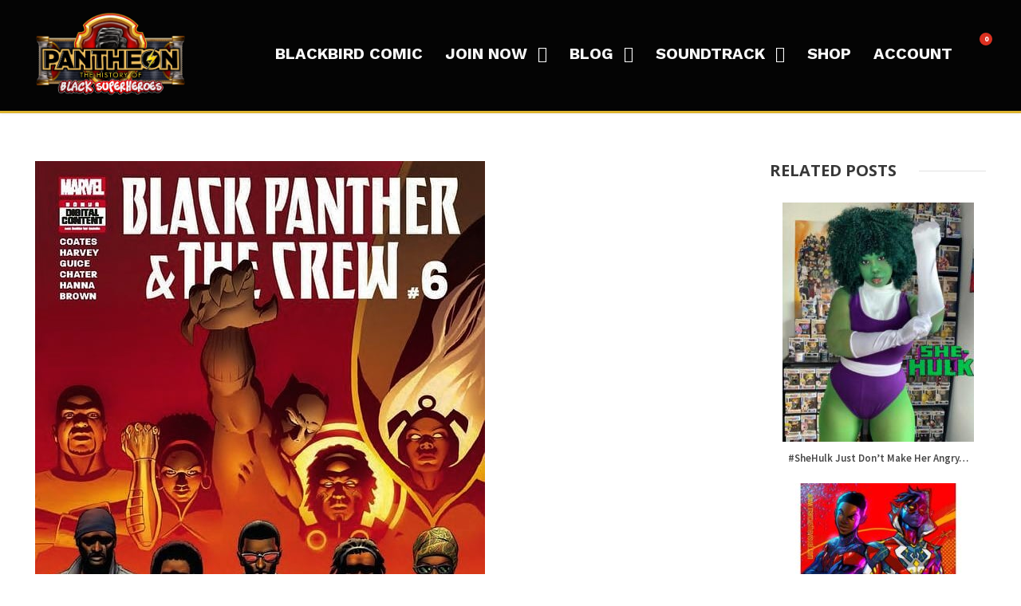

--- FILE ---
content_type: text/html; charset=UTF-8
request_url: https://historyofblacksuperheroes.com/black-panther-the-crew-6-published-in-2017-and-ran-6-issues/
body_size: 22899
content:
<!DOCTYPE html>
<html lang="en-US" class="no-js">
<head>
	<meta charset="UTF-8">
	<meta name="viewport" content="width=device-width, initial-scale=1">
	<link rel="profile" href="http://gmpg.org/xfn/11">
	<link rel="pingback" href="https://historyofblacksuperheroes.com/xmlrpc.php">
	<title>BLACK PANTHER &#038; THE CREW #6 &#8211; Published in 2017 and ran 6 issues! &#8211; Pantheon</title>
<meta name='robots' content='max-image-preview:large' />
<link rel="amphtml" href="https://historyofblacksuperheroes.com/black-panther-the-crew-6-published-in-2017-and-ran-6-issues/amp/" /><meta name="generator" content="AMP for WP 1.1.11"/><link rel='dns-prefetch' href='//www.googletagmanager.com' />
<link rel='dns-prefetch' href='//fonts.googleapis.com' />
<link rel="alternate" type="application/rss+xml" title="Pantheon &raquo; Feed" href="https://historyofblacksuperheroes.com/feed/" />
<link rel="alternate" type="application/rss+xml" title="Pantheon &raquo; Comments Feed" href="https://historyofblacksuperheroes.com/comments/feed/" />
<link rel="alternate" title="oEmbed (JSON)" type="application/json+oembed" href="https://historyofblacksuperheroes.com/wp-json/oembed/1.0/embed?url=https%3A%2F%2Fhistoryofblacksuperheroes.com%2Fblack-panther-the-crew-6-published-in-2017-and-ran-6-issues%2F" />
<link rel="alternate" title="oEmbed (XML)" type="text/xml+oembed" href="https://historyofblacksuperheroes.com/wp-json/oembed/1.0/embed?url=https%3A%2F%2Fhistoryofblacksuperheroes.com%2Fblack-panther-the-crew-6-published-in-2017-and-ran-6-issues%2F&#038;format=xml" />
<style id='wp-img-auto-sizes-contain-inline-css' type='text/css'>
img:is([sizes=auto i],[sizes^="auto," i]){contain-intrinsic-size:3000px 1500px}
/*# sourceURL=wp-img-auto-sizes-contain-inline-css */
</style>
<style id='wp-emoji-styles-inline-css' type='text/css'>

	img.wp-smiley, img.emoji {
		display: inline !important;
		border: none !important;
		box-shadow: none !important;
		height: 1em !important;
		width: 1em !important;
		margin: 0 0.07em !important;
		vertical-align: -0.1em !important;
		background: none !important;
		padding: 0 !important;
	}
/*# sourceURL=wp-emoji-styles-inline-css */
</style>
<link rel='stylesheet' id='wp-block-library-css' href='https://historyofblacksuperheroes.com/wp-includes/css/dist/block-library/style.min.css?ver=6.9' type='text/css' media='all' />
<style id='wp-block-image-inline-css' type='text/css'>
.wp-block-image>a,.wp-block-image>figure>a{display:inline-block}.wp-block-image img{box-sizing:border-box;height:auto;max-width:100%;vertical-align:bottom}@media not (prefers-reduced-motion){.wp-block-image img.hide{visibility:hidden}.wp-block-image img.show{animation:show-content-image .4s}}.wp-block-image[style*=border-radius] img,.wp-block-image[style*=border-radius]>a{border-radius:inherit}.wp-block-image.has-custom-border img{box-sizing:border-box}.wp-block-image.aligncenter{text-align:center}.wp-block-image.alignfull>a,.wp-block-image.alignwide>a{width:100%}.wp-block-image.alignfull img,.wp-block-image.alignwide img{height:auto;width:100%}.wp-block-image .aligncenter,.wp-block-image .alignleft,.wp-block-image .alignright,.wp-block-image.aligncenter,.wp-block-image.alignleft,.wp-block-image.alignright{display:table}.wp-block-image .aligncenter>figcaption,.wp-block-image .alignleft>figcaption,.wp-block-image .alignright>figcaption,.wp-block-image.aligncenter>figcaption,.wp-block-image.alignleft>figcaption,.wp-block-image.alignright>figcaption{caption-side:bottom;display:table-caption}.wp-block-image .alignleft{float:left;margin:.5em 1em .5em 0}.wp-block-image .alignright{float:right;margin:.5em 0 .5em 1em}.wp-block-image .aligncenter{margin-left:auto;margin-right:auto}.wp-block-image :where(figcaption){margin-bottom:1em;margin-top:.5em}.wp-block-image.is-style-circle-mask img{border-radius:9999px}@supports ((-webkit-mask-image:none) or (mask-image:none)) or (-webkit-mask-image:none){.wp-block-image.is-style-circle-mask img{border-radius:0;-webkit-mask-image:url('data:image/svg+xml;utf8,<svg viewBox="0 0 100 100" xmlns="http://www.w3.org/2000/svg"><circle cx="50" cy="50" r="50"/></svg>');mask-image:url('data:image/svg+xml;utf8,<svg viewBox="0 0 100 100" xmlns="http://www.w3.org/2000/svg"><circle cx="50" cy="50" r="50"/></svg>');mask-mode:alpha;-webkit-mask-position:center;mask-position:center;-webkit-mask-repeat:no-repeat;mask-repeat:no-repeat;-webkit-mask-size:contain;mask-size:contain}}:root :where(.wp-block-image.is-style-rounded img,.wp-block-image .is-style-rounded img){border-radius:9999px}.wp-block-image figure{margin:0}.wp-lightbox-container{display:flex;flex-direction:column;position:relative}.wp-lightbox-container img{cursor:zoom-in}.wp-lightbox-container img:hover+button{opacity:1}.wp-lightbox-container button{align-items:center;backdrop-filter:blur(16px) saturate(180%);background-color:#5a5a5a40;border:none;border-radius:4px;cursor:zoom-in;display:flex;height:20px;justify-content:center;opacity:0;padding:0;position:absolute;right:16px;text-align:center;top:16px;width:20px;z-index:100}@media not (prefers-reduced-motion){.wp-lightbox-container button{transition:opacity .2s ease}}.wp-lightbox-container button:focus-visible{outline:3px auto #5a5a5a40;outline:3px auto -webkit-focus-ring-color;outline-offset:3px}.wp-lightbox-container button:hover{cursor:pointer;opacity:1}.wp-lightbox-container button:focus{opacity:1}.wp-lightbox-container button:focus,.wp-lightbox-container button:hover,.wp-lightbox-container button:not(:hover):not(:active):not(.has-background){background-color:#5a5a5a40;border:none}.wp-lightbox-overlay{box-sizing:border-box;cursor:zoom-out;height:100vh;left:0;overflow:hidden;position:fixed;top:0;visibility:hidden;width:100%;z-index:100000}.wp-lightbox-overlay .close-button{align-items:center;cursor:pointer;display:flex;justify-content:center;min-height:40px;min-width:40px;padding:0;position:absolute;right:calc(env(safe-area-inset-right) + 16px);top:calc(env(safe-area-inset-top) + 16px);z-index:5000000}.wp-lightbox-overlay .close-button:focus,.wp-lightbox-overlay .close-button:hover,.wp-lightbox-overlay .close-button:not(:hover):not(:active):not(.has-background){background:none;border:none}.wp-lightbox-overlay .lightbox-image-container{height:var(--wp--lightbox-container-height);left:50%;overflow:hidden;position:absolute;top:50%;transform:translate(-50%,-50%);transform-origin:top left;width:var(--wp--lightbox-container-width);z-index:9999999999}.wp-lightbox-overlay .wp-block-image{align-items:center;box-sizing:border-box;display:flex;height:100%;justify-content:center;margin:0;position:relative;transform-origin:0 0;width:100%;z-index:3000000}.wp-lightbox-overlay .wp-block-image img{height:var(--wp--lightbox-image-height);min-height:var(--wp--lightbox-image-height);min-width:var(--wp--lightbox-image-width);width:var(--wp--lightbox-image-width)}.wp-lightbox-overlay .wp-block-image figcaption{display:none}.wp-lightbox-overlay button{background:none;border:none}.wp-lightbox-overlay .scrim{background-color:#fff;height:100%;opacity:.9;position:absolute;width:100%;z-index:2000000}.wp-lightbox-overlay.active{visibility:visible}@media not (prefers-reduced-motion){.wp-lightbox-overlay.active{animation:turn-on-visibility .25s both}.wp-lightbox-overlay.active img{animation:turn-on-visibility .35s both}.wp-lightbox-overlay.show-closing-animation:not(.active){animation:turn-off-visibility .35s both}.wp-lightbox-overlay.show-closing-animation:not(.active) img{animation:turn-off-visibility .25s both}.wp-lightbox-overlay.zoom.active{animation:none;opacity:1;visibility:visible}.wp-lightbox-overlay.zoom.active .lightbox-image-container{animation:lightbox-zoom-in .4s}.wp-lightbox-overlay.zoom.active .lightbox-image-container img{animation:none}.wp-lightbox-overlay.zoom.active .scrim{animation:turn-on-visibility .4s forwards}.wp-lightbox-overlay.zoom.show-closing-animation:not(.active){animation:none}.wp-lightbox-overlay.zoom.show-closing-animation:not(.active) .lightbox-image-container{animation:lightbox-zoom-out .4s}.wp-lightbox-overlay.zoom.show-closing-animation:not(.active) .lightbox-image-container img{animation:none}.wp-lightbox-overlay.zoom.show-closing-animation:not(.active) .scrim{animation:turn-off-visibility .4s forwards}}@keyframes show-content-image{0%{visibility:hidden}99%{visibility:hidden}to{visibility:visible}}@keyframes turn-on-visibility{0%{opacity:0}to{opacity:1}}@keyframes turn-off-visibility{0%{opacity:1;visibility:visible}99%{opacity:0;visibility:visible}to{opacity:0;visibility:hidden}}@keyframes lightbox-zoom-in{0%{transform:translate(calc((-100vw + var(--wp--lightbox-scrollbar-width))/2 + var(--wp--lightbox-initial-left-position)),calc(-50vh + var(--wp--lightbox-initial-top-position))) scale(var(--wp--lightbox-scale))}to{transform:translate(-50%,-50%) scale(1)}}@keyframes lightbox-zoom-out{0%{transform:translate(-50%,-50%) scale(1);visibility:visible}99%{visibility:visible}to{transform:translate(calc((-100vw + var(--wp--lightbox-scrollbar-width))/2 + var(--wp--lightbox-initial-left-position)),calc(-50vh + var(--wp--lightbox-initial-top-position))) scale(var(--wp--lightbox-scale));visibility:hidden}}
/*# sourceURL=https://historyofblacksuperheroes.com/wp-includes/blocks/image/style.min.css */
</style>
<link rel='stylesheet' id='wc-blocks-style-css' href='https://historyofblacksuperheroes.com/wp-content/plugins/woocommerce/assets/client/blocks/wc-blocks.css?ver=wc-10.4.3' type='text/css' media='all' />
<style id='global-styles-inline-css' type='text/css'>
:root{--wp--preset--aspect-ratio--square: 1;--wp--preset--aspect-ratio--4-3: 4/3;--wp--preset--aspect-ratio--3-4: 3/4;--wp--preset--aspect-ratio--3-2: 3/2;--wp--preset--aspect-ratio--2-3: 2/3;--wp--preset--aspect-ratio--16-9: 16/9;--wp--preset--aspect-ratio--9-16: 9/16;--wp--preset--color--black: #000000;--wp--preset--color--cyan-bluish-gray: #abb8c3;--wp--preset--color--white: #ffffff;--wp--preset--color--pale-pink: #f78da7;--wp--preset--color--vivid-red: #cf2e2e;--wp--preset--color--luminous-vivid-orange: #ff6900;--wp--preset--color--luminous-vivid-amber: #fcb900;--wp--preset--color--light-green-cyan: #7bdcb5;--wp--preset--color--vivid-green-cyan: #00d084;--wp--preset--color--pale-cyan-blue: #8ed1fc;--wp--preset--color--vivid-cyan-blue: #0693e3;--wp--preset--color--vivid-purple: #9b51e0;--wp--preset--gradient--vivid-cyan-blue-to-vivid-purple: linear-gradient(135deg,rgb(6,147,227) 0%,rgb(155,81,224) 100%);--wp--preset--gradient--light-green-cyan-to-vivid-green-cyan: linear-gradient(135deg,rgb(122,220,180) 0%,rgb(0,208,130) 100%);--wp--preset--gradient--luminous-vivid-amber-to-luminous-vivid-orange: linear-gradient(135deg,rgb(252,185,0) 0%,rgb(255,105,0) 100%);--wp--preset--gradient--luminous-vivid-orange-to-vivid-red: linear-gradient(135deg,rgb(255,105,0) 0%,rgb(207,46,46) 100%);--wp--preset--gradient--very-light-gray-to-cyan-bluish-gray: linear-gradient(135deg,rgb(238,238,238) 0%,rgb(169,184,195) 100%);--wp--preset--gradient--cool-to-warm-spectrum: linear-gradient(135deg,rgb(74,234,220) 0%,rgb(151,120,209) 20%,rgb(207,42,186) 40%,rgb(238,44,130) 60%,rgb(251,105,98) 80%,rgb(254,248,76) 100%);--wp--preset--gradient--blush-light-purple: linear-gradient(135deg,rgb(255,206,236) 0%,rgb(152,150,240) 100%);--wp--preset--gradient--blush-bordeaux: linear-gradient(135deg,rgb(254,205,165) 0%,rgb(254,45,45) 50%,rgb(107,0,62) 100%);--wp--preset--gradient--luminous-dusk: linear-gradient(135deg,rgb(255,203,112) 0%,rgb(199,81,192) 50%,rgb(65,88,208) 100%);--wp--preset--gradient--pale-ocean: linear-gradient(135deg,rgb(255,245,203) 0%,rgb(182,227,212) 50%,rgb(51,167,181) 100%);--wp--preset--gradient--electric-grass: linear-gradient(135deg,rgb(202,248,128) 0%,rgb(113,206,126) 100%);--wp--preset--gradient--midnight: linear-gradient(135deg,rgb(2,3,129) 0%,rgb(40,116,252) 100%);--wp--preset--font-size--small: 13px;--wp--preset--font-size--medium: 20px;--wp--preset--font-size--large: 36px;--wp--preset--font-size--x-large: 42px;--wp--preset--spacing--20: 0.44rem;--wp--preset--spacing--30: 0.67rem;--wp--preset--spacing--40: 1rem;--wp--preset--spacing--50: 1.5rem;--wp--preset--spacing--60: 2.25rem;--wp--preset--spacing--70: 3.38rem;--wp--preset--spacing--80: 5.06rem;--wp--preset--shadow--natural: 6px 6px 9px rgba(0, 0, 0, 0.2);--wp--preset--shadow--deep: 12px 12px 50px rgba(0, 0, 0, 0.4);--wp--preset--shadow--sharp: 6px 6px 0px rgba(0, 0, 0, 0.2);--wp--preset--shadow--outlined: 6px 6px 0px -3px rgb(255, 255, 255), 6px 6px rgb(0, 0, 0);--wp--preset--shadow--crisp: 6px 6px 0px rgb(0, 0, 0);}:where(.is-layout-flex){gap: 0.5em;}:where(.is-layout-grid){gap: 0.5em;}body .is-layout-flex{display: flex;}.is-layout-flex{flex-wrap: wrap;align-items: center;}.is-layout-flex > :is(*, div){margin: 0;}body .is-layout-grid{display: grid;}.is-layout-grid > :is(*, div){margin: 0;}:where(.wp-block-columns.is-layout-flex){gap: 2em;}:where(.wp-block-columns.is-layout-grid){gap: 2em;}:where(.wp-block-post-template.is-layout-flex){gap: 1.25em;}:where(.wp-block-post-template.is-layout-grid){gap: 1.25em;}.has-black-color{color: var(--wp--preset--color--black) !important;}.has-cyan-bluish-gray-color{color: var(--wp--preset--color--cyan-bluish-gray) !important;}.has-white-color{color: var(--wp--preset--color--white) !important;}.has-pale-pink-color{color: var(--wp--preset--color--pale-pink) !important;}.has-vivid-red-color{color: var(--wp--preset--color--vivid-red) !important;}.has-luminous-vivid-orange-color{color: var(--wp--preset--color--luminous-vivid-orange) !important;}.has-luminous-vivid-amber-color{color: var(--wp--preset--color--luminous-vivid-amber) !important;}.has-light-green-cyan-color{color: var(--wp--preset--color--light-green-cyan) !important;}.has-vivid-green-cyan-color{color: var(--wp--preset--color--vivid-green-cyan) !important;}.has-pale-cyan-blue-color{color: var(--wp--preset--color--pale-cyan-blue) !important;}.has-vivid-cyan-blue-color{color: var(--wp--preset--color--vivid-cyan-blue) !important;}.has-vivid-purple-color{color: var(--wp--preset--color--vivid-purple) !important;}.has-black-background-color{background-color: var(--wp--preset--color--black) !important;}.has-cyan-bluish-gray-background-color{background-color: var(--wp--preset--color--cyan-bluish-gray) !important;}.has-white-background-color{background-color: var(--wp--preset--color--white) !important;}.has-pale-pink-background-color{background-color: var(--wp--preset--color--pale-pink) !important;}.has-vivid-red-background-color{background-color: var(--wp--preset--color--vivid-red) !important;}.has-luminous-vivid-orange-background-color{background-color: var(--wp--preset--color--luminous-vivid-orange) !important;}.has-luminous-vivid-amber-background-color{background-color: var(--wp--preset--color--luminous-vivid-amber) !important;}.has-light-green-cyan-background-color{background-color: var(--wp--preset--color--light-green-cyan) !important;}.has-vivid-green-cyan-background-color{background-color: var(--wp--preset--color--vivid-green-cyan) !important;}.has-pale-cyan-blue-background-color{background-color: var(--wp--preset--color--pale-cyan-blue) !important;}.has-vivid-cyan-blue-background-color{background-color: var(--wp--preset--color--vivid-cyan-blue) !important;}.has-vivid-purple-background-color{background-color: var(--wp--preset--color--vivid-purple) !important;}.has-black-border-color{border-color: var(--wp--preset--color--black) !important;}.has-cyan-bluish-gray-border-color{border-color: var(--wp--preset--color--cyan-bluish-gray) !important;}.has-white-border-color{border-color: var(--wp--preset--color--white) !important;}.has-pale-pink-border-color{border-color: var(--wp--preset--color--pale-pink) !important;}.has-vivid-red-border-color{border-color: var(--wp--preset--color--vivid-red) !important;}.has-luminous-vivid-orange-border-color{border-color: var(--wp--preset--color--luminous-vivid-orange) !important;}.has-luminous-vivid-amber-border-color{border-color: var(--wp--preset--color--luminous-vivid-amber) !important;}.has-light-green-cyan-border-color{border-color: var(--wp--preset--color--light-green-cyan) !important;}.has-vivid-green-cyan-border-color{border-color: var(--wp--preset--color--vivid-green-cyan) !important;}.has-pale-cyan-blue-border-color{border-color: var(--wp--preset--color--pale-cyan-blue) !important;}.has-vivid-cyan-blue-border-color{border-color: var(--wp--preset--color--vivid-cyan-blue) !important;}.has-vivid-purple-border-color{border-color: var(--wp--preset--color--vivid-purple) !important;}.has-vivid-cyan-blue-to-vivid-purple-gradient-background{background: var(--wp--preset--gradient--vivid-cyan-blue-to-vivid-purple) !important;}.has-light-green-cyan-to-vivid-green-cyan-gradient-background{background: var(--wp--preset--gradient--light-green-cyan-to-vivid-green-cyan) !important;}.has-luminous-vivid-amber-to-luminous-vivid-orange-gradient-background{background: var(--wp--preset--gradient--luminous-vivid-amber-to-luminous-vivid-orange) !important;}.has-luminous-vivid-orange-to-vivid-red-gradient-background{background: var(--wp--preset--gradient--luminous-vivid-orange-to-vivid-red) !important;}.has-very-light-gray-to-cyan-bluish-gray-gradient-background{background: var(--wp--preset--gradient--very-light-gray-to-cyan-bluish-gray) !important;}.has-cool-to-warm-spectrum-gradient-background{background: var(--wp--preset--gradient--cool-to-warm-spectrum) !important;}.has-blush-light-purple-gradient-background{background: var(--wp--preset--gradient--blush-light-purple) !important;}.has-blush-bordeaux-gradient-background{background: var(--wp--preset--gradient--blush-bordeaux) !important;}.has-luminous-dusk-gradient-background{background: var(--wp--preset--gradient--luminous-dusk) !important;}.has-pale-ocean-gradient-background{background: var(--wp--preset--gradient--pale-ocean) !important;}.has-electric-grass-gradient-background{background: var(--wp--preset--gradient--electric-grass) !important;}.has-midnight-gradient-background{background: var(--wp--preset--gradient--midnight) !important;}.has-small-font-size{font-size: var(--wp--preset--font-size--small) !important;}.has-medium-font-size{font-size: var(--wp--preset--font-size--medium) !important;}.has-large-font-size{font-size: var(--wp--preset--font-size--large) !important;}.has-x-large-font-size{font-size: var(--wp--preset--font-size--x-large) !important;}
:where(.wp-block-visual-portfolio-loop.is-layout-flex){gap: 1.25em;}:where(.wp-block-visual-portfolio-loop.is-layout-grid){gap: 1.25em;}
/*# sourceURL=global-styles-inline-css */
</style>

<style id='classic-theme-styles-inline-css' type='text/css'>
/*! This file is auto-generated */
.wp-block-button__link{color:#fff;background-color:#32373c;border-radius:9999px;box-shadow:none;text-decoration:none;padding:calc(.667em + 2px) calc(1.333em + 2px);font-size:1.125em}.wp-block-file__button{background:#32373c;color:#fff;text-decoration:none}
/*# sourceURL=/wp-includes/css/classic-themes.min.css */
</style>
<link rel='stylesheet' id='contact-form-7-css' href='https://historyofblacksuperheroes.com/wp-content/plugins/contact-form-7/includes/css/styles.css?ver=6.1.1' type='text/css' media='all' />
<link rel='stylesheet' id='embedpress-style-css' href='https://historyofblacksuperheroes.com/wp-content/plugins/embedpress/assets/css/embedpress.css?ver=4.3.0' type='text/css' media='all' />
<link rel='stylesheet' id='gdlr-core-google-font-css' href='https://fonts.googleapis.com/css?family=Open+Sans%3A300%2Cregular%2C500%2C600%2C700%2C800%2C300italic%2Citalic%2C500italic%2C600italic%2C700italic%2C800italic%7CWork+Sans%3A100%2C200%2C300%2Cregular%2C500%2C600%2C700%2C800%2C900%2C100italic%2C200italic%2C300italic%2Citalic%2C500italic%2C600italic%2C700italic%2C800italic%2C900italic%7CSource+Sans+Pro%3A200%2C200italic%2C300%2C300italic%2Cregular%2Citalic%2C600%2C600italic%2C700%2C700italic%2C900%2C900italic&#038;subset=cyrillic%2Ccyrillic-ext%2Cgreek%2Cgreek-ext%2Chebrew%2Clatin%2Clatin-ext%2Cvietnamese&#038;ver=6.9' type='text/css' media='all' />
<link rel='stylesheet' id='font-awesome-css' href='https://historyofblacksuperheroes.com/wp-content/plugins/elementor/assets/lib/font-awesome/css/font-awesome.min.css?ver=4.7.0' type='text/css' media='all' />
<link rel='stylesheet' id='elegant-font-css' href='https://historyofblacksuperheroes.com/wp-content/plugins/goodlayers-core/plugins/elegant/elegant-font.css?ver=6.9' type='text/css' media='all' />
<link rel='stylesheet' id='gdlr-core-plugin-css' href='https://historyofblacksuperheroes.com/wp-content/plugins/goodlayers-core/plugins/style.css?ver=1698646107' type='text/css' media='all' />
<link rel='stylesheet' id='gdlr-core-page-builder-css' href='https://historyofblacksuperheroes.com/wp-content/plugins/goodlayers-core/include/css/page-builder.css?ver=6.9' type='text/css' media='all' />
<link rel='stylesheet' id='mgl-css-css' href='https://historyofblacksuperheroes.com/wp-content/plugins/meow-gallery/app/style.min.css?ver=1769486529' type='text/css' media='all' />
<link rel='stylesheet' id='patreon-wordpress-css-css' href='https://historyofblacksuperheroes.com/wp-content/plugins/patreon-connect/assets/css/app.css?ver=6.9' type='text/css' media='all' />
<link rel='stylesheet' id='related-posts-by-taxonomy-css' href='https://historyofblacksuperheroes.com/wp-content/plugins/related-posts-by-taxonomy/includes/assets/css/styles.css?ver=6.9' type='text/css' media='all' />
<link rel='stylesheet' id='woocommerce-layout-css' href='https://historyofblacksuperheroes.com/wp-content/plugins/woocommerce/assets/css/woocommerce-layout.css?ver=10.4.3' type='text/css' media='all' />
<link rel='stylesheet' id='woocommerce-smallscreen-css' href='https://historyofblacksuperheroes.com/wp-content/plugins/woocommerce/assets/css/woocommerce-smallscreen.css?ver=10.4.3' type='text/css' media='only screen and (max-width: 768px)' />
<link rel='stylesheet' id='woocommerce-general-css' href='https://historyofblacksuperheroes.com/wp-content/plugins/woocommerce/assets/css/woocommerce.css?ver=10.4.3' type='text/css' media='all' />
<style id='woocommerce-inline-inline-css' type='text/css'>
.woocommerce form .form-row .required { visibility: visible; }
/*# sourceURL=woocommerce-inline-inline-css */
</style>
<link rel='stylesheet' id='wpos-slick-style-css' href='https://historyofblacksuperheroes.com/wp-content/plugins/wp-logo-showcase-responsive-slider-slider/assets/css/slick.css?ver=3.8.4' type='text/css' media='all' />
<link rel='stylesheet' id='wpls-public-style-css' href='https://historyofblacksuperheroes.com/wp-content/plugins/wp-logo-showcase-responsive-slider-slider/assets/css/wpls-public.css?ver=3.8.4' type='text/css' media='all' />
<link rel='stylesheet' id='mc4wp-form-basic-css' href='https://historyofblacksuperheroes.com/wp-content/plugins/mailchimp-for-wp/assets/css/form-basic.css?ver=4.11.1' type='text/css' media='all' />
<link rel='stylesheet' id='dashicons-css' href='https://historyofblacksuperheroes.com/wp-includes/css/dashicons.min.css?ver=6.9' type='text/css' media='all' />
<link rel='stylesheet' id='infinite-style-core-css' href='https://historyofblacksuperheroes.com/wp-content/themes/infinite/css/style-core.css?ver=6.9' type='text/css' media='all' />
<link rel='stylesheet' id='infinite-custom-style-css' href='https://historyofblacksuperheroes.com/wp-content/uploads/gdlr-style-custom.css?1698646107&#038;ver=6.9' type='text/css' media='all' />
<link rel='stylesheet' id='infinite-mmenu-css' href='https://historyofblacksuperheroes.com/wp-content/themes/infinite/css/mmenu.css?ver=6.9' type='text/css' media='all' />
<link rel='stylesheet' id='elementor-frontend-css' href='https://historyofblacksuperheroes.com/wp-content/plugins/elementor/assets/css/frontend.min.css?ver=3.31.2' type='text/css' media='all' />
<link rel='stylesheet' id='eael-general-css' href='https://historyofblacksuperheroes.com/wp-content/plugins/essential-addons-for-elementor-lite/assets/front-end/css/view/general.min.css?ver=6.3.0' type='text/css' media='all' />
<link rel='stylesheet' id='um_modal-css' href='https://historyofblacksuperheroes.com/wp-content/plugins/ultimate-member/assets/css/um-modal.min.css?ver=2.10.5' type='text/css' media='all' />
<link rel='stylesheet' id='um_ui-css' href='https://historyofblacksuperheroes.com/wp-content/plugins/ultimate-member/assets/libs/jquery-ui/jquery-ui.min.css?ver=1.13.2' type='text/css' media='all' />
<link rel='stylesheet' id='um_tipsy-css' href='https://historyofblacksuperheroes.com/wp-content/plugins/ultimate-member/assets/libs/tipsy/tipsy.min.css?ver=1.0.0a' type='text/css' media='all' />
<link rel='stylesheet' id='um_raty-css' href='https://historyofblacksuperheroes.com/wp-content/plugins/ultimate-member/assets/libs/raty/um-raty.min.css?ver=2.6.0' type='text/css' media='all' />
<link rel='stylesheet' id='select2-css' href='https://historyofblacksuperheroes.com/wp-content/plugins/ultimate-member/assets/libs/select2/select2.min.css?ver=4.0.13' type='text/css' media='all' />
<link rel='stylesheet' id='um_fileupload-css' href='https://historyofblacksuperheroes.com/wp-content/plugins/ultimate-member/assets/css/um-fileupload.min.css?ver=2.10.5' type='text/css' media='all' />
<link rel='stylesheet' id='um_confirm-css' href='https://historyofblacksuperheroes.com/wp-content/plugins/ultimate-member/assets/libs/um-confirm/um-confirm.min.css?ver=1.0' type='text/css' media='all' />
<link rel='stylesheet' id='um_datetime-css' href='https://historyofblacksuperheroes.com/wp-content/plugins/ultimate-member/assets/libs/pickadate/default.min.css?ver=3.6.2' type='text/css' media='all' />
<link rel='stylesheet' id='um_datetime_date-css' href='https://historyofblacksuperheroes.com/wp-content/plugins/ultimate-member/assets/libs/pickadate/default.date.min.css?ver=3.6.2' type='text/css' media='all' />
<link rel='stylesheet' id='um_datetime_time-css' href='https://historyofblacksuperheroes.com/wp-content/plugins/ultimate-member/assets/libs/pickadate/default.time.min.css?ver=3.6.2' type='text/css' media='all' />
<link rel='stylesheet' id='um_fonticons_ii-css' href='https://historyofblacksuperheroes.com/wp-content/plugins/ultimate-member/assets/libs/legacy/fonticons/fonticons-ii.min.css?ver=2.10.5' type='text/css' media='all' />
<link rel='stylesheet' id='um_fonticons_fa-css' href='https://historyofblacksuperheroes.com/wp-content/plugins/ultimate-member/assets/libs/legacy/fonticons/fonticons-fa.min.css?ver=2.10.5' type='text/css' media='all' />
<link rel='stylesheet' id='um_fontawesome-css' href='https://historyofblacksuperheroes.com/wp-content/plugins/ultimate-member/assets/css/um-fontawesome.min.css?ver=6.5.2' type='text/css' media='all' />
<link rel='stylesheet' id='um_common-css' href='https://historyofblacksuperheroes.com/wp-content/plugins/ultimate-member/assets/css/common.min.css?ver=2.10.5' type='text/css' media='all' />
<link rel='stylesheet' id='um_responsive-css' href='https://historyofblacksuperheroes.com/wp-content/plugins/ultimate-member/assets/css/um-responsive.min.css?ver=2.10.5' type='text/css' media='all' />
<link rel='stylesheet' id='um_styles-css' href='https://historyofblacksuperheroes.com/wp-content/plugins/ultimate-member/assets/css/um-styles.min.css?ver=2.10.5' type='text/css' media='all' />
<link rel='stylesheet' id='um_crop-css' href='https://historyofblacksuperheroes.com/wp-content/plugins/ultimate-member/assets/libs/cropper/cropper.min.css?ver=1.6.1' type='text/css' media='all' />
<link rel='stylesheet' id='um_profile-css' href='https://historyofblacksuperheroes.com/wp-content/plugins/ultimate-member/assets/css/um-profile.min.css?ver=2.10.5' type='text/css' media='all' />
<link rel='stylesheet' id='um_account-css' href='https://historyofblacksuperheroes.com/wp-content/plugins/ultimate-member/assets/css/um-account.min.css?ver=2.10.5' type='text/css' media='all' />
<link rel='stylesheet' id='um_misc-css' href='https://historyofblacksuperheroes.com/wp-content/plugins/ultimate-member/assets/css/um-misc.min.css?ver=2.10.5' type='text/css' media='all' />
<link rel='stylesheet' id='um_default_css-css' href='https://historyofblacksuperheroes.com/wp-content/plugins/ultimate-member/assets/css/um-old-default.min.css?ver=2.10.5' type='text/css' media='all' />
<!--n2css--><!--n2js--><script type="text/javascript" src="https://historyofblacksuperheroes.com/wp-includes/js/jquery/jquery.min.js?ver=3.7.1" id="jquery-core-js"></script>
<script type="text/javascript" src="https://historyofblacksuperheroes.com/wp-includes/js/jquery/jquery-migrate.min.js?ver=3.4.1" id="jquery-migrate-js"></script>
<script type="text/javascript" src="https://historyofblacksuperheroes.com/wp-content/plugins/responsive-client-logo-carousel-slider/js/crawler.js?ver=20120206" id="ppm-customscrollbar-js-js"></script>
<script type="text/javascript" src="https://historyofblacksuperheroes.com/wp-content/plugins/woocommerce/assets/js/jquery-blockui/jquery.blockUI.min.js?ver=2.7.0-wc.10.4.3" id="wc-jquery-blockui-js" data-wp-strategy="defer"></script>
<script type="text/javascript" id="wc-add-to-cart-js-extra">
/* <![CDATA[ */
var wc_add_to_cart_params = {"ajax_url":"/wp-admin/admin-ajax.php","wc_ajax_url":"/?wc-ajax=%%endpoint%%","i18n_view_cart":"View cart","cart_url":"https://historyofblacksuperheroes.com/shop/cart/","is_cart":"","cart_redirect_after_add":"no"};
//# sourceURL=wc-add-to-cart-js-extra
/* ]]> */
</script>
<script type="text/javascript" src="https://historyofblacksuperheroes.com/wp-content/plugins/woocommerce/assets/js/frontend/add-to-cart.min.js?ver=10.4.3" id="wc-add-to-cart-js" defer="defer" data-wp-strategy="defer"></script>
<script type="text/javascript" src="https://historyofblacksuperheroes.com/wp-content/plugins/woocommerce/assets/js/js-cookie/js.cookie.min.js?ver=2.1.4-wc.10.4.3" id="wc-js-cookie-js" data-wp-strategy="defer"></script>

<!-- Google tag (gtag.js) snippet added by Site Kit -->
<!-- Google Analytics snippet added by Site Kit -->
<script type="text/javascript" src="https://www.googletagmanager.com/gtag/js?id=GT-NSLNXHX" id="google_gtagjs-js" async></script>
<script type="text/javascript" id="google_gtagjs-js-after">
/* <![CDATA[ */
window.dataLayer = window.dataLayer || [];function gtag(){dataLayer.push(arguments);}
gtag("set","linker",{"domains":["historyofblacksuperheroes.com"]});
gtag("js", new Date());
gtag("set", "developer_id.dZTNiMT", true);
gtag("config", "GT-NSLNXHX");
 window._googlesitekit = window._googlesitekit || {}; window._googlesitekit.throttledEvents = []; window._googlesitekit.gtagEvent = (name, data) => { var key = JSON.stringify( { name, data } ); if ( !! window._googlesitekit.throttledEvents[ key ] ) { return; } window._googlesitekit.throttledEvents[ key ] = true; setTimeout( () => { delete window._googlesitekit.throttledEvents[ key ]; }, 5 ); gtag( "event", name, { ...data, event_source: "site-kit" } ); }; 
//# sourceURL=google_gtagjs-js-after
/* ]]> */
</script>
<script type="text/javascript" src="https://historyofblacksuperheroes.com/wp-content/plugins/ultimate-member/assets/js/um-gdpr.min.js?ver=2.10.5" id="um-gdpr-js"></script>
<link rel="https://api.w.org/" href="https://historyofblacksuperheroes.com/wp-json/" /><link rel="alternate" title="JSON" type="application/json" href="https://historyofblacksuperheroes.com/wp-json/wp/v2/posts/6235" /><link rel="EditURI" type="application/rsd+xml" title="RSD" href="https://historyofblacksuperheroes.com/xmlrpc.php?rsd" />
<meta name="generator" content="WordPress 6.9" />
<meta name="generator" content="WooCommerce 10.4.3" />
<link rel="canonical" href="https://historyofblacksuperheroes.com/black-panther-the-crew-6-published-in-2017-and-ran-6-issues/" />
<link rel='shortlink' href='https://historyofblacksuperheroes.com/?p=6235' />
<meta name="generator" content="Site Kit by Google 1.159.0" /><style>@font-face {
            font-family: 'Libre Franklin Extra Bold';
            src: url('https://historyofblacksuperheroes.com/wp-content/plugins/patreon-connect/assets/fonts/librefranklin-extrabold-webfont.woff2') format('woff2'),
                 url('https://historyofblacksuperheroes.com/wp-content/plugins/patreon-connect/assets/fonts/librefranklin-extrabold-webfont.woff') format('woff');
            font-weight: bold;
            }</style><script type='text/javascript'>
/* <![CDATA[ */
var VPData = {"version":"3.4.1","pro":false,"__":{"couldnt_retrieve_vp":"Couldn't retrieve Visual Portfolio ID.","pswp_close":"Close (Esc)","pswp_share":"Share","pswp_fs":"Toggle fullscreen","pswp_zoom":"Zoom in\/out","pswp_prev":"Previous (arrow left)","pswp_next":"Next (arrow right)","pswp_share_fb":"Share on Facebook","pswp_share_tw":"Tweet","pswp_share_x":"X","pswp_share_pin":"Pin it","pswp_download":"Download","fancybox_close":"Close","fancybox_next":"Next","fancybox_prev":"Previous","fancybox_error":"The requested content cannot be loaded. <br \/> Please try again later.","fancybox_play_start":"Start slideshow","fancybox_play_stop":"Pause slideshow","fancybox_full_screen":"Full screen","fancybox_thumbs":"Thumbnails","fancybox_download":"Download","fancybox_share":"Share","fancybox_zoom":"Zoom"},"settingsPopupGallery":{"enable_on_wordpress_images":false,"vendor":"fancybox","deep_linking":false,"deep_linking_url_to_share_images":false,"show_arrows":true,"show_counter":true,"show_zoom_button":true,"show_fullscreen_button":true,"show_share_button":true,"show_close_button":true,"show_thumbs":true,"show_download_button":false,"show_slideshow":false,"click_to_zoom":true,"restore_focus":true},"screenSizes":[320,576,768,992,1200]};
/* ]]> */
</script>
		<noscript>
			<style type="text/css">
				.vp-portfolio__preloader-wrap{display:none}.vp-portfolio__filter-wrap,.vp-portfolio__items-wrap,.vp-portfolio__pagination-wrap,.vp-portfolio__sort-wrap{opacity:1;visibility:visible}.vp-portfolio__item .vp-portfolio__item-img noscript+img,.vp-portfolio__thumbnails-wrap{display:none}
			</style>
		</noscript>
			<noscript><style>.woocommerce-product-gallery{ opacity: 1 !important; }</style></noscript>
	
<!-- Google AdSense meta tags added by Site Kit -->
<meta name="google-adsense-platform-account" content="ca-host-pub-2644536267352236">
<meta name="google-adsense-platform-domain" content="sitekit.withgoogle.com">
<!-- End Google AdSense meta tags added by Site Kit -->
<meta name="generator" content="Elementor 3.31.2; features: additional_custom_breakpoints, e_element_cache; settings: css_print_method-external, google_font-enabled, font_display-auto">
			<style>
				.e-con.e-parent:nth-of-type(n+4):not(.e-lazyloaded):not(.e-no-lazyload),
				.e-con.e-parent:nth-of-type(n+4):not(.e-lazyloaded):not(.e-no-lazyload) * {
					background-image: none !important;
				}
				@media screen and (max-height: 1024px) {
					.e-con.e-parent:nth-of-type(n+3):not(.e-lazyloaded):not(.e-no-lazyload),
					.e-con.e-parent:nth-of-type(n+3):not(.e-lazyloaded):not(.e-no-lazyload) * {
						background-image: none !important;
					}
				}
				@media screen and (max-height: 640px) {
					.e-con.e-parent:nth-of-type(n+2):not(.e-lazyloaded):not(.e-no-lazyload),
					.e-con.e-parent:nth-of-type(n+2):not(.e-lazyloaded):not(.e-no-lazyload) * {
						background-image: none !important;
					}
				}
			</style>
					<style type="text/css">
			/* If html does not have either class, do not show lazy loaded images. */
			html:not(.vp-lazyload-enabled):not(.js) .vp-lazyload {
				display: none;
			}
		</style>
		<script>
			document.documentElement.classList.add(
				'vp-lazyload-enabled'
			);
		</script>
		<meta name="generator" content="Powered by Slider Revolution 6.6.13 - responsive, Mobile-Friendly Slider Plugin for WordPress with comfortable drag and drop interface." />
<link rel="icon" href="https://historyofblacksuperheroes.com/wp-content/uploads/2020/10/cropped-2020-Pantheon-History-Of-Black-Superheroes-Comic-Header-32x32.jpg" sizes="32x32" />
<link rel="icon" href="https://historyofblacksuperheroes.com/wp-content/uploads/2020/10/cropped-2020-Pantheon-History-Of-Black-Superheroes-Comic-Header-192x192.jpg" sizes="192x192" />
<link rel="apple-touch-icon" href="https://historyofblacksuperheroes.com/wp-content/uploads/2020/10/cropped-2020-Pantheon-History-Of-Black-Superheroes-Comic-Header-180x180.jpg" />
<meta name="msapplication-TileImage" content="https://historyofblacksuperheroes.com/wp-content/uploads/2020/10/cropped-2020-Pantheon-History-Of-Black-Superheroes-Comic-Header-270x270.jpg" />
<script>function setREVStartSize(e){
			//window.requestAnimationFrame(function() {
				window.RSIW = window.RSIW===undefined ? window.innerWidth : window.RSIW;
				window.RSIH = window.RSIH===undefined ? window.innerHeight : window.RSIH;
				try {
					var pw = document.getElementById(e.c).parentNode.offsetWidth,
						newh;
					pw = pw===0 || isNaN(pw) || (e.l=="fullwidth" || e.layout=="fullwidth") ? window.RSIW : pw;
					e.tabw = e.tabw===undefined ? 0 : parseInt(e.tabw);
					e.thumbw = e.thumbw===undefined ? 0 : parseInt(e.thumbw);
					e.tabh = e.tabh===undefined ? 0 : parseInt(e.tabh);
					e.thumbh = e.thumbh===undefined ? 0 : parseInt(e.thumbh);
					e.tabhide = e.tabhide===undefined ? 0 : parseInt(e.tabhide);
					e.thumbhide = e.thumbhide===undefined ? 0 : parseInt(e.thumbhide);
					e.mh = e.mh===undefined || e.mh=="" || e.mh==="auto" ? 0 : parseInt(e.mh,0);
					if(e.layout==="fullscreen" || e.l==="fullscreen")
						newh = Math.max(e.mh,window.RSIH);
					else{
						e.gw = Array.isArray(e.gw) ? e.gw : [e.gw];
						for (var i in e.rl) if (e.gw[i]===undefined || e.gw[i]===0) e.gw[i] = e.gw[i-1];
						e.gh = e.el===undefined || e.el==="" || (Array.isArray(e.el) && e.el.length==0)? e.gh : e.el;
						e.gh = Array.isArray(e.gh) ? e.gh : [e.gh];
						for (var i in e.rl) if (e.gh[i]===undefined || e.gh[i]===0) e.gh[i] = e.gh[i-1];
											
						var nl = new Array(e.rl.length),
							ix = 0,
							sl;
						e.tabw = e.tabhide>=pw ? 0 : e.tabw;
						e.thumbw = e.thumbhide>=pw ? 0 : e.thumbw;
						e.tabh = e.tabhide>=pw ? 0 : e.tabh;
						e.thumbh = e.thumbhide>=pw ? 0 : e.thumbh;
						for (var i in e.rl) nl[i] = e.rl[i]<window.RSIW ? 0 : e.rl[i];
						sl = nl[0];
						for (var i in nl) if (sl>nl[i] && nl[i]>0) { sl = nl[i]; ix=i;}
						var m = pw>(e.gw[ix]+e.tabw+e.thumbw) ? 1 : (pw-(e.tabw+e.thumbw)) / (e.gw[ix]);
						newh =  (e.gh[ix] * m) + (e.tabh + e.thumbh);
					}
					var el = document.getElementById(e.c);
					if (el!==null && el) el.style.height = newh+"px";
					el = document.getElementById(e.c+"_wrapper");
					if (el!==null && el) {
						el.style.height = newh+"px";
						el.style.display = "block";
					}
				} catch(e){
					console.log("Failure at Presize of Slider:" + e)
				}
			//});
		  };</script>
<link rel='stylesheet' id='wc-ppcp-blocks-styles-css' href='https://historyofblacksuperheroes.com/wp-content/plugins/pymntpl-paypal-woocommerce/packages/blocks/build/styles.css?ver=1.1.10' type='text/css' media='all' />
<link rel='stylesheet' id='wc-ppcp-style-css' href='https://historyofblacksuperheroes.com/wp-content/plugins/pymntpl-paypal-woocommerce/build/css/styles.css?ver=1.1.10' type='text/css' media='all' />
<link rel='stylesheet' id='rs-plugin-settings-css' href='https://historyofblacksuperheroes.com/wp-content/plugins/revslider/public/assets/css/rs6.css?ver=6.6.13' type='text/css' media='all' />
<style id='rs-plugin-settings-inline-css' type='text/css'>
#rs-demo-id {}
/*# sourceURL=rs-plugin-settings-inline-css */
</style>
</head>

<body class="wp-singular post-template-default single single-post postid-6235 single-format-standard wp-theme-infinite theme-infinite gdlr-core-body woocommerce-no-js infinite-body infinite-body-front infinite-full  infinite-blog-style-2  infinite-blockquote-style-1 gdlr-core-link-to-lightbox elementor-default elementor-kit-3475" data-home-url="https://historyofblacksuperheroes.com/" >
		<script>
			(function($) {
				if (!$) {
					return;
				}

				// Previously we added this code on Elementor pages only,
				// but sometimes Lightbox enabled globally and it still conflicting with our galleries.
				// if (!$('.elementor-page').length) {
				//     return;
				// }

				function addDataAttribute($items) {
					$items.find('.vp-portfolio__item a:not([data-elementor-open-lightbox])').each(function () {
						if (/\.(png|jpe?g|gif|svg|webp)(\?.*)?$/i.test(this.href)) {
							this.dataset.elementorOpenLightbox = 'no';
						}
					});
				}

				$(document).on('init.vpf', function(event, vpObject) {
					if ('vpf' !== event.namespace) {
						return;
					}

					addDataAttribute(vpObject.$item);
				});
				$(document).on('addItems.vpf', function(event, vpObject, $items) {
					if ('vpf' !== event.namespace) {
						return;
					}

					addDataAttribute($items);
				});
			})(window.jQuery);
		</script>
		<div class="infinite-mobile-header-wrap" ><div class="infinite-mobile-header infinite-header-background infinite-style-slide infinite-with-shadow " id="infinite-mobile-header" ><div class="infinite-mobile-header-container infinite-container clearfix" ><div class="infinite-logo  infinite-item-pdlr infinite-mobile-logo-center"><div class="infinite-logo-inner"><a class="" href="https://historyofblacksuperheroes.com/" ><img fetchpriority="high"  src="https://historyofblacksuperheroes.com/wp-content/uploads/2020/07/pantheon_logo.png" width="3481" height="1940"  srcset="https://historyofblacksuperheroes.com/wp-content/uploads/2020/07/pantheon_logo-400x222.png 400w, https://historyofblacksuperheroes.com/wp-content/uploads/2020/07/pantheon_logo-600x334.png 600w, https://historyofblacksuperheroes.com/wp-content/uploads/2020/07/pantheon_logo-800x445.png 800w, https://historyofblacksuperheroes.com/wp-content/uploads/2020/07/pantheon_logo.png 3481w"  sizes="(max-width: 767px) 100vw, (max-width: 1150px) 100vw, 1150px"  alt="pantheon logo" /></a></div></div><div class="infinite-mobile-menu-right" ><div class="infinite-main-menu-cart" id="infinite-mobile-menu-cart" ><i class="fa fa-shopping-cart" data-infinite-lb="top-bar" ></i><span class="infinite-top-cart-count" >0</span><div class="infinite-lightbox-content-wrap infinite-top-cart-content-wrap" data-infinite-lb-id="top-bar" ><i class="icon_close infinite-lightbox-close" ></i><div class="infinite-top-cart-title" >You have <span class="infinite-highlight" >0 items</span> in your cart</div><div class="infinite-top-cart-item-wrap" ><div class="infinite-top-cart-item-divider" ></div><div class="infinite-top-cart-button-wrap infinite-center-align" ><a class="infinite-top-cart-button-2 infinite-button" href="https://historyofblacksuperheroes.com/shop/" >Go To Shopping</a></div></div></div></div></div><div class="infinite-mobile-menu-left" ><div class="infinite-mobile-menu" ><a class="infinite-mm-menu-button infinite-mobile-menu-button infinite-mobile-button-hamburger-with-border" href="#infinite-mobile-menu" ><i class="fa fa-bars" ></i></a><div class="infinite-mm-menu-wrap infinite-navigation-font" id="infinite-mobile-menu" data-slide="right" ><ul id="menu-home-menu" class="m-menu"><li class="menu-item menu-item-type-post_type menu-item-object-page menu-item-20571"><a href="https://historyofblacksuperheroes.com/blackbird-comic/">Blackbird Comic</a></li>
<li class="menu-item menu-item-type-post_type menu-item-object-page menu-item-has-children menu-item-10494"><a href="https://historyofblacksuperheroes.com/cosplay-coliseum/pantheon-virtual/">Join Now</a>
<ul class="sub-menu">
	<li class="menu-item menu-item-type-post_type menu-item-object-page menu-item-69"><a href="https://historyofblacksuperheroes.com/home/about/">About</a></li>
</ul>
</li>
<li class="menu-item menu-item-type-post_type menu-item-object-page menu-item-has-children menu-item-13622"><a href="https://historyofblacksuperheroes.com/comics-blog/">Blog</a>
<ul class="sub-menu">
	<li class="menu-item menu-item-type-taxonomy menu-item-object-category menu-item-13656"><a href="https://historyofblacksuperheroes.com/category/comics-worldwide/afro-futurism-2/">Afro Futurism</a></li>
	<li class="menu-item menu-item-type-taxonomy menu-item-object-category menu-item-13655"><a href="https://historyofblacksuperheroes.com/category/comics-worldwide/anime-vibes/">Anime VIbes</a></li>
	<li class="menu-item menu-item-type-taxonomy menu-item-object-category current-post-ancestor current-menu-parent current-post-parent menu-item-13628"><a href="https://historyofblacksuperheroes.com/category/history-of-black-superheroes/black-superheroes/">Black Superheroes</a></li>
	<li class="menu-item menu-item-type-taxonomy menu-item-object-category menu-item-13629"><a href="https://historyofblacksuperheroes.com/category/history-of-black-superheroes/black-supervillains/">Black Supervillains</a></li>
	<li class="menu-item menu-item-type-taxonomy menu-item-object-category current-post-ancestor current-menu-parent current-post-parent menu-item-13625"><a href="https://historyofblacksuperheroes.com/category/black-comic-titles/">Black Comic Titles</a></li>
	<li class="menu-item menu-item-type-taxonomy menu-item-object-category menu-item-13627"><a href="https://historyofblacksuperheroes.com/category/cosplay-coliseum/">Cosplay Coliseum</a></li>
	<li class="menu-item menu-item-type-taxonomy menu-item-object-category menu-item-13630"><a href="https://historyofblacksuperheroes.com/category/toon-treats/">Toon Treats</a></li>
	<li class="menu-item menu-item-type-taxonomy menu-item-object-category menu-item-13654"><a href="https://historyofblacksuperheroes.com/category/comic-entertainment/comic-experts/">The Experts</a></li>
</ul>
</li>
<li class="menu-item menu-item-type-post_type menu-item-object-page menu-item-has-children menu-item-9187"><a href="https://historyofblacksuperheroes.com/pantheon-comics/pantheon-superhero-soundtrack/">Soundtrack</a>
<ul class="sub-menu">
	<li class="menu-item menu-item-type-post_type menu-item-object-page menu-item-13502"><a href="https://historyofblacksuperheroes.com/shes-a-diamond/">She’s A Diamond</a></li>
</ul>
</li>
<li class="menu-item menu-item-type-post_type menu-item-object-page menu-item-4300"><a href="https://historyofblacksuperheroes.com/shop/">Shop</a></li>
<li class="menu-item menu-item-type-post_type menu-item-object-page menu-item-20461"><a href="https://historyofblacksuperheroes.com/account/">Account</a></li>
</ul></div></div></div></div></div></div><div class="infinite-body-outer-wrapper ">
		<div class="infinite-body-wrapper clearfix  infinite-with-frame">
		
<header class="infinite-header-wrap infinite-header-style-plain  infinite-style-menu-right infinite-sticky-navigation infinite-style-fixed" data-navigation-offset="75px"  >
	<div class="infinite-header-background" ></div>
	<div class="infinite-header-container  infinite-container">
			
		<div class="infinite-header-container-inner clearfix">
			<div class="infinite-logo  infinite-item-pdlr"><div class="infinite-logo-inner"><a class="" href="https://historyofblacksuperheroes.com/" ><img fetchpriority="high"  src="https://historyofblacksuperheroes.com/wp-content/uploads/2020/07/pantheon_logo.png" width="3481" height="1940"  srcset="https://historyofblacksuperheroes.com/wp-content/uploads/2020/07/pantheon_logo-400x222.png 400w, https://historyofblacksuperheroes.com/wp-content/uploads/2020/07/pantheon_logo-600x334.png 600w, https://historyofblacksuperheroes.com/wp-content/uploads/2020/07/pantheon_logo-800x445.png 800w, https://historyofblacksuperheroes.com/wp-content/uploads/2020/07/pantheon_logo.png 3481w"  sizes="(max-width: 767px) 100vw, (max-width: 1150px) 100vw, 1150px"  alt="pantheon logo" /></a></div></div>			<div class="infinite-navigation infinite-item-pdlr clearfix infinite-navigation-submenu-indicator " >
			<div class="infinite-main-menu" id="infinite-main-menu" ><ul id="menu-home-menu-1" class="sf-menu"><li  class="menu-item menu-item-type-post_type menu-item-object-page menu-item-20571 infinite-normal-menu"><a href="https://historyofblacksuperheroes.com/blackbird-comic/">Blackbird Comic</a></li>
<li  class="menu-item menu-item-type-post_type menu-item-object-page menu-item-has-children menu-item-10494 infinite-normal-menu"><a href="https://historyofblacksuperheroes.com/cosplay-coliseum/pantheon-virtual/" class="sf-with-ul-pre">Join Now</a>
<ul class="sub-menu">
	<li  class="menu-item menu-item-type-post_type menu-item-object-page menu-item-69" data-size="60"><a href="https://historyofblacksuperheroes.com/home/about/">About</a></li>
</ul>
</li>
<li  class="menu-item menu-item-type-post_type menu-item-object-page menu-item-has-children menu-item-13622 infinite-normal-menu"><a href="https://historyofblacksuperheroes.com/comics-blog/" class="sf-with-ul-pre">Blog</a>
<ul class="sub-menu">
	<li  class="menu-item menu-item-type-taxonomy menu-item-object-category menu-item-13656" data-size="60"><a href="https://historyofblacksuperheroes.com/category/comics-worldwide/afro-futurism-2/">Afro Futurism</a></li>
	<li  class="menu-item menu-item-type-taxonomy menu-item-object-category menu-item-13655" data-size="60"><a href="https://historyofblacksuperheroes.com/category/comics-worldwide/anime-vibes/">Anime VIbes</a></li>
	<li  class="menu-item menu-item-type-taxonomy menu-item-object-category current-post-ancestor current-menu-parent current-post-parent menu-item-13628" data-size="60"><a href="https://historyofblacksuperheroes.com/category/history-of-black-superheroes/black-superheroes/">Black Superheroes</a></li>
	<li  class="menu-item menu-item-type-taxonomy menu-item-object-category menu-item-13629" data-size="60"><a href="https://historyofblacksuperheroes.com/category/history-of-black-superheroes/black-supervillains/">Black Supervillains</a></li>
	<li  class="menu-item menu-item-type-taxonomy menu-item-object-category current-post-ancestor current-menu-parent current-post-parent menu-item-13625" data-size="60"><a href="https://historyofblacksuperheroes.com/category/black-comic-titles/">Black Comic Titles</a></li>
	<li  class="menu-item menu-item-type-taxonomy menu-item-object-category menu-item-13627" data-size="60"><a href="https://historyofblacksuperheroes.com/category/cosplay-coliseum/">Cosplay Coliseum</a></li>
	<li  class="menu-item menu-item-type-taxonomy menu-item-object-category menu-item-13630" data-size="60"><a href="https://historyofblacksuperheroes.com/category/toon-treats/">Toon Treats</a></li>
	<li  class="menu-item menu-item-type-taxonomy menu-item-object-category menu-item-13654" data-size="60"><a href="https://historyofblacksuperheroes.com/category/comic-entertainment/comic-experts/">The Experts</a></li>
</ul>
</li>
<li  class="menu-item menu-item-type-post_type menu-item-object-page menu-item-has-children menu-item-9187 infinite-normal-menu"><a href="https://historyofblacksuperheroes.com/pantheon-comics/pantheon-superhero-soundtrack/" class="sf-with-ul-pre">Soundtrack</a>
<ul class="sub-menu">
	<li  class="menu-item menu-item-type-post_type menu-item-object-page menu-item-13502" data-size="60"><a href="https://historyofblacksuperheroes.com/shes-a-diamond/">She’s A Diamond</a></li>
</ul>
</li>
<li  class="menu-item menu-item-type-post_type menu-item-object-page menu-item-4300 infinite-normal-menu"><a href="https://historyofblacksuperheroes.com/shop/">Shop</a></li>
<li  class="menu-item menu-item-type-post_type menu-item-object-page menu-item-20461 infinite-normal-menu"><a href="https://historyofblacksuperheroes.com/account/">Account</a></li>
</ul><div class="infinite-navigation-slide-bar  infinite-navigation-slide-bar-style-2"  data-size-offset="0"  data-width="40px"  id="infinite-navigation-slide-bar" ></div></div><div class="infinite-main-menu-right-wrap clearfix " ><div class="infinite-main-menu-cart" id="infinite-menu-cart" ><i class="fa fa-shopping-cart" data-infinite-lb="top-bar" ></i><span class="infinite-top-cart-count" >0</span><div class="infinite-lightbox-content-wrap infinite-top-cart-content-wrap" data-infinite-lb-id="top-bar" ><i class="icon_close infinite-lightbox-close" ></i><div class="infinite-top-cart-title" >You have <span class="infinite-highlight" >0 items</span> in your cart</div><div class="infinite-top-cart-item-wrap" ><div class="infinite-top-cart-item-divider" ></div><div class="infinite-top-cart-button-wrap infinite-center-align" ><a class="infinite-top-cart-button-2 infinite-button" href="https://historyofblacksuperheroes.com/shop/" >Go To Shopping</a></div></div></div></div></div>			</div><!-- infinite-navigation -->

		</div><!-- infinite-header-inner -->
	</div><!-- infinite-header-container -->
</header><!-- header -->	<div class="infinite-page-wrapper" id="infinite-page-wrapper" ><div class="infinite-header-transparent-substitute" ></div><div class="infinite-content-container infinite-container"><div class=" infinite-sidebar-wrap clearfix infinite-line-height-0 infinite-sidebar-style-right" ><div class=" infinite-sidebar-center infinite-column-45 infinite-line-height" ><div class="infinite-content-wrap infinite-item-pdlr clearfix" ><div class="infinite-content-area" ><article id="post-6235" class="post-6235 post type-post status-publish format-standard has-post-thumbnail hentry category-black-comic-titles category-black-superheroes category-comics-worldwide category-featured-2 category-future-of-comics category-history-of-black-superheroes category-marvel-comics tag-black-comic-titles tag-black-illustrators tag-black-panther tag-dope-black-art tag-marvel tag-marvel-comics tag-the-crew">
	<div class="infinite-single-article clearfix" >
		<div class="infinite-single-article-thumbnail infinite-media-image" ><img  src="https://historyofblacksuperheroes.com/wp-content/uploads/2020/08/BLACK-PANTHER-THE-CREW-6-Published-in-2017-and-ran-6-issues.-It-was-written-by-Ta-Nehisi-Coates-and-illustrated-by-Butch-Guice.-.jpg" width="564" height="705"  srcset="https://historyofblacksuperheroes.com/wp-content/uploads/2020/08/BLACK-PANTHER-THE-CREW-6-Published-in-2017-and-ran-6-issues.-It-was-written-by-Ta-Nehisi-Coates-and-illustrated-by-Butch-Guice.--400x500.jpg 400w, https://historyofblacksuperheroes.com/wp-content/uploads/2020/08/BLACK-PANTHER-THE-CREW-6-Published-in-2017-and-ran-6-issues.-It-was-written-by-Ta-Nehisi-Coates-and-illustrated-by-Butch-Guice.-.jpg 564w"  sizes="(max-width: 767px) 100vw, (max-width: 1150px) 100vw, 1150px"  alt="BLACK PANTHER THE CREW 6 Published in 2017 and ran 6 issues. It was written by Ta Nehisi Coates and illustrated by Butch Guice." /></div><header class="infinite-single-article-head infinite-single-blog-title-style-4 clearfix" ><div class="infinite-single-article-head-right"><h1 class="infinite-single-article-title">BLACK PANTHER &#038; THE CREW #6 &#8211; Published in 2017 and ran 6 issues!</h1><div class="infinite-blog-info-wrapper" ><div class="infinite-blog-info infinite-blog-info-font infinite-blog-info-date post-date updated "><span class="infinite-blog-info-sep" >•</span><span class="infinite-head" ><i class="icon_clock_alt" ></i></span><a href="https://historyofblacksuperheroes.com/2020/08/21/">August 21, 2020</a></div><div class="infinite-blog-info infinite-blog-info-font infinite-blog-info-category "><span class="infinite-blog-info-sep" >•</span><span class="infinite-head" ><i class="icon_folder-alt" ></i></span><a href="https://historyofblacksuperheroes.com/category/black-comic-titles/" rel="tag">Black Comic Titles</a><span class="gdlr-core-sep">,</span> <a href="https://historyofblacksuperheroes.com/category/history-of-black-superheroes/black-superheroes/" rel="tag">Black Superheroes</a><span class="gdlr-core-sep">,</span> <a href="https://historyofblacksuperheroes.com/category/comics-worldwide/" rel="tag">Comics Worldwide</a><span class="gdlr-core-sep">,</span> <a href="https://historyofblacksuperheroes.com/category/featured-2/" rel="tag">Featured</a><span class="gdlr-core-sep">,</span> <a href="https://historyofblacksuperheroes.com/category/comics-worldwide/future-of-comics/" rel="tag">Future of Comics</a><span class="gdlr-core-sep">,</span> <a href="https://historyofblacksuperheroes.com/category/history-of-black-superheroes/" rel="tag">History of Black Superheroes</a><span class="gdlr-core-sep">,</span> <a href="https://historyofblacksuperheroes.com/category/comic-creators/marvel-comics/" rel="tag">Marvel Comics</a></div></div></div></header><div class="infinite-single-article-content"><p>BLACK PANTHER &#038; THE CREW #6 &#8211; Published in 2017 and ran 6 issues. It was written by Ta-Nehisi Coates and illustrated by Butch Guice. </p>
<p>The Crew was th</p>
<div style="clear:both; margin-top:0em; margin-bottom:1em;"><a href="https://historyofblacksuperheroes.com/%f0%9f%92%af-fatal-fury-cosplay-by-defmas2002/" target="_blank" rel="nofollow" class="u657f28d24cea59bcad74acdda7671267"><!-- INLINE RELATED POSTS 1/1 //--><style> .u657f28d24cea59bcad74acdda7671267 { padding:0px; margin: 0; padding-top:1em!important; padding-bottom:1em!important; width:100%; display: block; font-weight:bold; background-color:inherit; border:0!important; border-left:4px solid inherit!important; text-decoration:none; } .u657f28d24cea59bcad74acdda7671267:active, .u657f28d24cea59bcad74acdda7671267:hover { opacity: 1; transition: opacity 250ms; webkit-transition: opacity 250ms; text-decoration:none; } .u657f28d24cea59bcad74acdda7671267 { transition: background-color 250ms; webkit-transition: background-color 250ms; opacity: 1; transition: opacity 250ms; webkit-transition: opacity 250ms; } .u657f28d24cea59bcad74acdda7671267 .ctaText { font-weight:bold; color:#C0392B; text-decoration:none; font-size: 16px; } .u657f28d24cea59bcad74acdda7671267 .postTitle { color:#000000; text-decoration: underline!important; font-size: 16px; } .u657f28d24cea59bcad74acdda7671267:hover .postTitle { text-decoration: underline!important; } </style><div style="padding-left:1em; padding-right:1em;"><span class="ctaText">See also</span>&nbsp; <span class="postTitle">FATAL FURY COSPLAY By @defmas2002!!!</span></div></a></div></div>	</div><!-- infinite-single-article -->
</article><!-- post-id -->
</div><div class="infinite-page-builder-wrap infinite-item-rvpdlr" ></div><div class="infinite-single-social-share infinite-item-rvpdlr" ><div class="gdlr-core-social-share-item gdlr-core-item-pdb  gdlr-core-center-align gdlr-core-social-share-left-text gdlr-core-item-mglr gdlr-core-style-round gdlr-core-no-counter " style="padding-bottom: 0px ;"  ><span class="gdlr-core-social-share-wrap"><a class="gdlr-core-social-share-facebook" href="https://www.facebook.com/sharer/sharer.php?caption=BLACK+PANTHER+%26+THE+CREW+%236+%E2%80%93+Published+in+2017+and+ran+6+issues%21&#038;u=https://historyofblacksuperheroes.com/black-panther-the-crew-6-published-in-2017-and-ran-6-issues/" target="_blank" onclick="javascript:window.open(this.href,&#039;&#039;, &#039;menubar=no,toolbar=no,resizable=yes,scrollbars=yes,height=602,width=555&#039;);return false;"  ><i class="fa fa-facebook" ></i></a><a class="gdlr-core-social-share-linkedin" href="http://www.linkedin.com/shareArticle?mini=true&#038;url=https://historyofblacksuperheroes.com/black-panther-the-crew-6-published-in-2017-and-ran-6-issues/&#038;title=BLACK+PANTHER+%26+THE+CREW+%236+%E2%80%93+Published+in+2017+and+ran+6+issues%21" target="_blank" onclick="javascript:window.open(this.href,&#039;&#039;, &#039;menubar=no,toolbar=no,resizable=yes,scrollbars=yes,height=452,width=550&#039;);return false;"  ><i class="fa fa-linkedin" ></i></a><a class="gdlr-core-social-share-pinterest" href="http://pinterest.com/pin/create/button/?url=https://historyofblacksuperheroes.com/black-panther-the-crew-6-published-in-2017-and-ran-6-issues/&#038;media=https://historyofblacksuperheroes.com/wp-content/uploads/2020/08/BLACK-PANTHER-THE-CREW-6-Published-in-2017-and-ran-6-issues.-It-was-written-by-Ta-Nehisi-Coates-and-illustrated-by-Butch-Guice.-.jpg" target="_blank" onclick="javascript:window.open(this.href,&#039;&#039;, &#039;menubar=no,toolbar=no,resizable=yes,scrollbars=yes,height=553,width=750&#039;);return false;"  ><i class="fa fa-pinterest-p" ></i></a><a class="gdlr-core-social-share-twitter" href="https://twitter.com/intent/tweet?text=BLACK+PANTHER+%26+THE+CREW+%236+%E2%80%93+Published+in+2017+and+ran+6+issues%21&#038;url=https://historyofblacksuperheroes.com/black-panther-the-crew-6-published-in-2017-and-ran-6-issues/" target="_blank" onclick="javascript:window.open(this.href,&#039;&#039;, &#039;menubar=no,toolbar=no,resizable=yes,scrollbars=yes,height=255,width=555&#039;);return false;"  ><i class="fa fa-twitter" ></i></a><a class="gdlr-core-social-share-email" href="mailto:?subject=Site%20sharing&#038;body=Please%20check%20this%20site%20out%20https://historyofblacksuperheroes.com/black-panther-the-crew-6-published-in-2017-and-ran-6-issues/"  ><i class="fa fa-envelope" ></i></a></span></div></div><div class="infinite-single-author-tags clearfix" ><a href="https://historyofblacksuperheroes.com/tag/black-comic-titles/" rel="tag">Black Comic Titles</a><a href="https://historyofblacksuperheroes.com/tag/black-illustrators/" rel="tag">Black Illustrators</a><a href="https://historyofblacksuperheroes.com/tag/black-panther/" rel="tag">Black Panther</a><a href="https://historyofblacksuperheroes.com/tag/dope-black-art/" rel="tag">Dope Black Art</a><a href="https://historyofblacksuperheroes.com/tag/marvel/" rel="tag">Marvel</a><a href="https://historyofblacksuperheroes.com/tag/marvel-comics/" rel="tag">Marvel Comics</a><a href="https://historyofblacksuperheroes.com/tag/the-crew/" rel="tag">The Crew</a></div></div></div><div class=" infinite-sidebar-right infinite-column-15 infinite-line-height infinite-line-height" ><div class="infinite-sidebar-area infinite-item-pdlr" ><div id="related-posts-by-taxonomy-2" class="widget related_posts_by_taxonomy infinite-widget">
<h4 class="infinite-widget-title"><span class="infinite-widget-head-text">Related Posts</span><span class="infinite-widget-head-divider"></span></h4><span class="clear"></span>
<div id='rpbt-related-gallery-1' class='gallery related-gallery related-galleryid-6235 gallery-columns-1 gallery-size-medium'><figure class='gallery-item' role='group' aria-label='#SheHulk Just Don&#8217;t Make Her Angry&#8230;'>
			<div class='gallery-icon portrait'>
				<a href='https://historyofblacksuperheroes.com/shehulk-just-dont-make-her-angry/'><img width="240" height="300" src="https://historyofblacksuperheroes.com/wp-content/uploads/2021/08/unnamed-file-55-240x300.jpg" class="attachment-medium size-medium" alt="" aria-describedby="rpbt-related-gallery-1-12832" decoding="async" srcset="https://historyofblacksuperheroes.com/wp-content/uploads/2021/08/unnamed-file-55-120x150@2x.jpg 240w, https://historyofblacksuperheroes.com/wp-content/uploads/2021/08/unnamed-file-55-819x1024.jpg 819w, https://historyofblacksuperheroes.com/wp-content/uploads/2021/08/unnamed-file-55-768x960.jpg 768w, https://historyofblacksuperheroes.com/wp-content/uploads/2021/08/unnamed-file-55-500x625.jpg 500w, https://historyofblacksuperheroes.com/wp-content/uploads/2021/08/unnamed-file-55-800x1000.jpg 800w, https://historyofblacksuperheroes.com/wp-content/uploads/2021/08/unnamed-file-55-120x150.jpg 120w, https://historyofblacksuperheroes.com/wp-content/uploads/2021/08/unnamed-file-55-40x50.jpg 40w, https://historyofblacksuperheroes.com/wp-content/uploads/2021/08/unnamed-file-55-80x100.jpg 80w, https://historyofblacksuperheroes.com/wp-content/uploads/2021/08/unnamed-file-55-600x750.jpg 600w, https://historyofblacksuperheroes.com/wp-content/uploads/2021/08/unnamed-file-55.jpg 1080w, https://historyofblacksuperheroes.com/wp-content/uploads/2021/08/unnamed-file-55-240x300@2x.jpg 480w, https://historyofblacksuperheroes.com/wp-content/uploads/2021/08/unnamed-file-55-500x625@2x.jpg 1000w" sizes="(max-width: 240px) 100vw, 240px" /></a>
			</div>
				<figcaption class='wp-caption-text gallery-caption' id='rpbt-related-gallery-1-12832'>
				<a href="https://historyofblacksuperheroes.com/shehulk-just-dont-make-her-angry/">#SheHulk Just Don&#8217;t Make Her Angry&#8230;</a>
				</figcaption></figure><figure class='gallery-item' role='group' aria-label='Awesome X-Men Character Mashup.. Ya&#8217;ll Ain&#8217;t Ready&#8230;'>
			<div class='gallery-icon portrait'>
				<a href='https://historyofblacksuperheroes.com/awesome-x-men-character-mashup-yall-aint-ready/'><img width="240" height="300" src="https://historyofblacksuperheroes.com/wp-content/uploads/2020/12/unnamed-file-106-240x300.jpg" class="attachment-medium size-medium" alt="" aria-describedby="rpbt-related-gallery-1-10161" decoding="async" srcset="https://historyofblacksuperheroes.com/wp-content/uploads/2020/12/unnamed-file-106-240x300.jpg 240w, https://historyofblacksuperheroes.com/wp-content/uploads/2020/12/unnamed-file-106-819x1024.jpg 819w, https://historyofblacksuperheroes.com/wp-content/uploads/2020/12/unnamed-file-106-768x960.jpg 768w, https://historyofblacksuperheroes.com/wp-content/uploads/2020/12/unnamed-file-106-500x625.jpg 500w, https://historyofblacksuperheroes.com/wp-content/uploads/2020/12/unnamed-file-106-800x1000.jpg 800w, https://historyofblacksuperheroes.com/wp-content/uploads/2020/12/unnamed-file-106-120x150.jpg 120w, https://historyofblacksuperheroes.com/wp-content/uploads/2020/12/unnamed-file-106-600x750.jpg 600w, https://historyofblacksuperheroes.com/wp-content/uploads/2020/12/unnamed-file-106.jpg 1080w" sizes="(max-width: 240px) 100vw, 240px" /></a>
			</div>
				<figcaption class='wp-caption-text gallery-caption' id='rpbt-related-gallery-1-10161'>
				<a href="https://historyofblacksuperheroes.com/awesome-x-men-character-mashup-yall-aint-ready/">Awesome X-Men Character Mashup.. Ya&#8217;ll Ain&#8217;t Ready&#8230;</a>
				</figcaption></figure><figure class='gallery-item' role='group' aria-label='Super Static Shock #FanArt! Saturday Morning Cartoons Haven&#8217;t  Been The Same Since&#8230;'>
			<div class='gallery-icon portrait'>
				<a href='https://historyofblacksuperheroes.com/super-static-shock-fanart-saturday-morning-cartoons-havent-been-the-same-since/'><img width="240" height="300" src="https://historyofblacksuperheroes.com/wp-content/uploads/2020/10/Super-Static-Shock-FanArt-Saturday-Morning-Cartoons-Havent-Been-The-Same-Since...-240x300.jpg" class="attachment-medium size-medium" alt="Super Static Shock FanArt Saturday Morning Cartoons Havent Been The Same Since..." aria-describedby="rpbt-related-gallery-1-7533" decoding="async" srcset="https://historyofblacksuperheroes.com/wp-content/uploads/2020/10/Super-Static-Shock-FanArt-Saturday-Morning-Cartoons-Havent-Been-The-Same-Since...-120x150@2x.jpg 240w, https://historyofblacksuperheroes.com/wp-content/uploads/2020/10/Super-Static-Shock-FanArt-Saturday-Morning-Cartoons-Havent-Been-The-Same-Since...-819x1024.jpg 819w, https://historyofblacksuperheroes.com/wp-content/uploads/2020/10/Super-Static-Shock-FanArt-Saturday-Morning-Cartoons-Havent-Been-The-Same-Since...-768x960.jpg 768w, https://historyofblacksuperheroes.com/wp-content/uploads/2020/10/Super-Static-Shock-FanArt-Saturday-Morning-Cartoons-Havent-Been-The-Same-Since...-500x625.jpg 500w, https://historyofblacksuperheroes.com/wp-content/uploads/2020/10/Super-Static-Shock-FanArt-Saturday-Morning-Cartoons-Havent-Been-The-Same-Since...-800x1000.jpg 800w, https://historyofblacksuperheroes.com/wp-content/uploads/2020/10/Super-Static-Shock-FanArt-Saturday-Morning-Cartoons-Havent-Been-The-Same-Since...-120x150.jpg 120w, https://historyofblacksuperheroes.com/wp-content/uploads/2020/10/Super-Static-Shock-FanArt-Saturday-Morning-Cartoons-Havent-Been-The-Same-Since...-600x750.jpg 600w, https://historyofblacksuperheroes.com/wp-content/uploads/2020/10/Super-Static-Shock-FanArt-Saturday-Morning-Cartoons-Havent-Been-The-Same-Since....jpg 1080w, https://historyofblacksuperheroes.com/wp-content/uploads/2020/10/Super-Static-Shock-FanArt-Saturday-Morning-Cartoons-Havent-Been-The-Same-Since...-240x300@2x.jpg 480w, https://historyofblacksuperheroes.com/wp-content/uploads/2020/10/Super-Static-Shock-FanArt-Saturday-Morning-Cartoons-Havent-Been-The-Same-Since...-500x625@2x.jpg 1000w" sizes="(max-width: 240px) 100vw, 240px" /></a>
			</div>
				<figcaption class='wp-caption-text gallery-caption' id='rpbt-related-gallery-1-7533'>
				<a href="https://historyofblacksuperheroes.com/super-static-shock-fanart-saturday-morning-cartoons-havent-been-the-same-since/">Super Static Shock #FanArt! Saturday Morning Cartoons Haven&#8217;t  Been The Same Since&#8230;</a>
				</figcaption></figure><figure class='gallery-item' role='group' aria-label='Fierce #Catwoman Cosplay With A Futuristic Feline Edge!'>
			<div class='gallery-icon portrait'>
				<a href='https://historyofblacksuperheroes.com/fierce-catwoman-cosplay-with-a-futuristic-feline-edge/'><img width="292" height="300" src="https://historyofblacksuperheroes.com/wp-content/uploads/2021/04/unnamed-file-43-292x300.jpg" class="attachment-medium size-medium" alt="" aria-describedby="rpbt-related-gallery-1-12009" decoding="async" srcset="https://historyofblacksuperheroes.com/wp-content/uploads/2021/04/unnamed-file-43-146x150@2x.jpg 292w, https://historyofblacksuperheroes.com/wp-content/uploads/2021/04/unnamed-file-43-500x514.jpg 500w, https://historyofblacksuperheroes.com/wp-content/uploads/2021/04/unnamed-file-43-146x150.jpg 146w, https://historyofblacksuperheroes.com/wp-content/uploads/2021/04/unnamed-file-43-50x50.jpg 50w, https://historyofblacksuperheroes.com/wp-content/uploads/2021/04/unnamed-file-43-97x100.jpg 97w, https://historyofblacksuperheroes.com/wp-content/uploads/2021/04/unnamed-file-43-600x617.jpg 600w, https://historyofblacksuperheroes.com/wp-content/uploads/2021/04/unnamed-file-43.jpg 720w, https://historyofblacksuperheroes.com/wp-content/uploads/2021/04/unnamed-file-43-292x300@2x.jpg 584w" sizes="(max-width: 292px) 100vw, 292px" /></a>
			</div>
				<figcaption class='wp-caption-text gallery-caption' id='rpbt-related-gallery-1-12009'>
				<a href="https://historyofblacksuperheroes.com/fierce-catwoman-cosplay-with-a-futuristic-feline-edge/">Fierce #Catwoman Cosplay With A Futuristic Feline Edge!</a>
				</figcaption></figure>
		</div>
</div></div></div></div></div><div class="infinite-single-nav-area clearfix" ><span class="infinite-single-nav-area-left" ><a href="https://historyofblacksuperheroes.com/nova-anwen-bakian-of-earth-from-the-year-94241/" rel="prev"><span class="infinite-single-nav-area-background" style="background-image: url(https://historyofblacksuperheroes.com/wp-content/uploads/2020/08/NOVA-Anwen-Bakian-Of-Earth-From-The-Year-94241-.jpg) ;"  ></span><span class="infinite-single-nav-area-overlay" ></span><span class="infinite-single-nav infinite-single-nav-left"><i class="arrow_left" ></i><span class="infinite-text" >Previous Post</span><span class="infinite-single-nav-title infinite-title-font" >NOVA &#8211; Anwen Bakian Of Earth, From The Year 94241!</span></span></a></span><span class="infinite-single-nav-area-right" ><a href="https://historyofblacksuperheroes.com/aliciamariebody-just-vaporized-this-vicious-vixen-cosplay/" rel="next"><span class="infinite-single-nav-area-background" style="background-image: url(https://historyofblacksuperheroes.com/wp-content/uploads/2020/08/@aliciamariebody-Just-Vaporized-This-Vicious-Vixen-Cosplay.jpg) ;"  ></span><span class="infinite-single-nav-area-overlay" ></span><span class="infinite-single-nav infinite-single-nav-right"><span class="infinite-text" >Next Post</span><i class="arrow_right" ></i><span class="infinite-single-nav-title infinite-title-font" >@aliciamariebody Just Vaporized This Vicious Vixen Cosplay!</span></span></a></span></div><div class="infinite-single-related-post-wrap" ><div class="infinite-single-related-post-container" ><div class="infinite-single-related-post-content infinite-item-rvpdlr" ><h3 class="infinite-single-related-post-title infinite-item-pdlr" >Related Posts</h3><div class="gdlr-core-blog-item-holder clearfix" ><div class="gdlr-core-item-list  gdlr-core-item-pdlr gdlr-core-column-15 gdlr-core-column-first" ><div class="gdlr-core-blog-grid gdlr-core-style-2 gdlr-core-js  gdlr-core-blog-grid-with-frame gdlr-core-item-mgb gdlr-core-skin-e-background  gdlr-core-outer-frame-element" style="box-shadow: 0 0 60px rgba(0, 0, 0,0.1) ; -moz-box-shadow: 0 0 60px rgba(0, 0, 0,0.1) ; -webkit-box-shadow: 0 0 60px rgba(0, 0, 0,0.1) ; "  data-sync-height="blog-item-1"  ><div class="gdlr-core-blog-thumbnail gdlr-core-media-image  gdlr-core-opacity-on-hover gdlr-core-zoom-on-hover"  ><a href="https://historyofblacksuperheroes.com/slow-clap-for-this-epic-venom-fan-art-by-bigjayart/" ><img  src="https://historyofblacksuperheroes.com/wp-content/uploads/2022/04/Slow-clap-for-this-epic-Venom-fan-art-by-@bigjayart-on-Pantheon-600x800.jpg" width="600" height="800"  srcset="https://historyofblacksuperheroes.com/wp-content/uploads/2022/04/Slow-clap-for-this-epic-Venom-fan-art-by-@bigjayart-on-Pantheon-400x533.jpg 400w, https://historyofblacksuperheroes.com/wp-content/uploads/2022/04/Slow-clap-for-this-epic-Venom-fan-art-by-@bigjayart-on-Pantheon-600x800.jpg 600w"  sizes="(max-width: 767px) 100vw, (max-width: 1150px) 100vw, 1150px"  alt="" /></a><span class="gdlr-core-blog-info gdlr-core-blog-info-font gdlr-core-skin-caption gdlr-core-blog-info-category"  ><span class="gdlr-core-head" ><i class="icon_folder-alt" ></i></span><a href="https://historyofblacksuperheroes.com/category/featured-2/comic-art/" rel="tag">Comic Art</a><span class="gdlr-core-sep">,</span> <a href="https://historyofblacksuperheroes.com/category/featured-2/" rel="tag">Featured</a><span class="gdlr-core-sep">,</span> <a href="https://historyofblacksuperheroes.com/category/featured-2/works-of-art/" rel="tag">Works of Art</a></span></div><div class="gdlr-core-blog-grid-frame gdlr-core-sync-height-space-position"  ><h3 class="gdlr-core-blog-title gdlr-core-skin-title"  ><a href="https://historyofblacksuperheroes.com/slow-clap-for-this-epic-venom-fan-art-by-bigjayart/" >Slow clap for this epic Venom fan art by @bigjayart!</a></h3></div></div></div><div class="gdlr-core-item-list  gdlr-core-item-pdlr gdlr-core-column-15" ><div class="gdlr-core-blog-grid gdlr-core-style-2 gdlr-core-js  gdlr-core-blog-grid-with-frame gdlr-core-item-mgb gdlr-core-skin-e-background  gdlr-core-outer-frame-element" style="box-shadow: 0 0 60px rgba(0, 0, 0,0.1) ; -moz-box-shadow: 0 0 60px rgba(0, 0, 0,0.1) ; -webkit-box-shadow: 0 0 60px rgba(0, 0, 0,0.1) ; "  data-sync-height="blog-item-1"  ><div class="gdlr-core-blog-thumbnail gdlr-core-media-image  gdlr-core-opacity-on-hover gdlr-core-zoom-on-hover"  ><a href="https://historyofblacksuperheroes.com/attack-on-titan-vibes-are-alive-and-well-feeling-crunchy/" ><img  src="https://historyofblacksuperheroes.com/wp-content/uploads/2022/04/unnamed-file-5-600x800.jpg" width="600" height="800"  srcset="https://historyofblacksuperheroes.com/wp-content/uploads/2022/04/unnamed-file-5-400x533.jpg 400w, https://historyofblacksuperheroes.com/wp-content/uploads/2022/04/unnamed-file-5-600x800.jpg 600w"  sizes="(max-width: 767px) 100vw, (max-width: 1150px) 100vw, 1150px"  alt="" /></a><span class="gdlr-core-blog-info gdlr-core-blog-info-font gdlr-core-skin-caption gdlr-core-blog-info-category"  ><span class="gdlr-core-head" ><i class="icon_folder-alt" ></i></span><a href="https://historyofblacksuperheroes.com/category/comics-worldwide/" rel="tag">Comics Worldwide</a><span class="gdlr-core-sep">,</span> <a href="https://historyofblacksuperheroes.com/category/featured-2/" rel="tag">Featured</a><span class="gdlr-core-sep">,</span> <a href="https://historyofblacksuperheroes.com/category/featured-2/works-of-art/" rel="tag">Works of Art</a></span></div><div class="gdlr-core-blog-grid-frame gdlr-core-sync-height-space-position"  ><h3 class="gdlr-core-blog-title gdlr-core-skin-title"  ><a href="https://historyofblacksuperheroes.com/attack-on-titan-vibes-are-alive-and-well-feeling-crunchy/" >Attack On Titan Vibes Are Alive And Well&#8230; Feeling #Crunchy</a></h3></div></div></div><div class="gdlr-core-item-list  gdlr-core-item-pdlr gdlr-core-column-15" ><div class="gdlr-core-blog-grid gdlr-core-style-2 gdlr-core-js  gdlr-core-blog-grid-with-frame gdlr-core-item-mgb gdlr-core-skin-e-background  gdlr-core-outer-frame-element" style="box-shadow: 0 0 60px rgba(0, 0, 0,0.1) ; -moz-box-shadow: 0 0 60px rgba(0, 0, 0,0.1) ; -webkit-box-shadow: 0 0 60px rgba(0, 0, 0,0.1) ; "  data-sync-height="blog-item-1"  ><div class="gdlr-core-blog-thumbnail gdlr-core-media-image  gdlr-core-opacity-on-hover gdlr-core-zoom-on-hover"  ><a href="https://historyofblacksuperheroes.com/%e2%9c%8a%f0%9f%8f%bf-%f0%9d%98%9b%f0%9d%98%a9%f0%9d%98%a6-%f0%9d%98%b1%f0%9d%98%a6%f0%9d%98%b0%f0%9d%98%b1%f0%9d%98%ad%f0%9d%98%a6-%f0%9d%98%a9%f0%9d%98%a2%f0%9d%98%b7%f0%9d%98%a6-%f0%9d%98%b5/" ><img  src="https://historyofblacksuperheroes.com/wp-content/uploads/2022/04/unnamed-file-4-600x800.jpg" width="600" height="800"  srcset="https://historyofblacksuperheroes.com/wp-content/uploads/2022/04/unnamed-file-4-400x533.jpg 400w, https://historyofblacksuperheroes.com/wp-content/uploads/2022/04/unnamed-file-4-600x800.jpg 600w"  sizes="(max-width: 767px) 100vw, (max-width: 1150px) 100vw, 1150px"  alt="" /></a><span class="gdlr-core-blog-info gdlr-core-blog-info-font gdlr-core-skin-caption gdlr-core-blog-info-category"  ><span class="gdlr-core-head" ><i class="icon_folder-alt" ></i></span><a href="https://historyofblacksuperheroes.com/category/comics-worldwide/" rel="tag">Comics Worldwide</a><span class="gdlr-core-sep">,</span> <a href="https://historyofblacksuperheroes.com/category/featured-2/" rel="tag">Featured</a><span class="gdlr-core-sep">,</span> <a href="https://historyofblacksuperheroes.com/category/featured-2/works-of-art/" rel="tag">Works of Art</a></span></div><div class="gdlr-core-blog-grid-frame gdlr-core-sync-height-space-position"  ><h3 class="gdlr-core-blog-title gdlr-core-skin-title"  ><a href="https://historyofblacksuperheroes.com/%e2%9c%8a%f0%9f%8f%bf-%f0%9d%98%9b%f0%9d%98%a9%f0%9d%98%a6-%f0%9d%98%b1%f0%9d%98%a6%f0%9d%98%b0%f0%9d%98%b1%f0%9d%98%ad%f0%9d%98%a6-%f0%9d%98%a9%f0%9d%98%a2%f0%9d%98%b7%f0%9d%98%a6-%f0%9d%98%b5/" >✊🏿 𝘛𝘩𝘦 𝘱𝘦𝘰𝘱𝘭𝘦 𝘩𝘢𝘷𝘦 𝘵𝘰 𝘩𝘢𝘷𝘦 𝘵𝘩𝘦 𝘱𝘰𝘸𝘦𝘳. 𝘐𝘵 𝘣𝘦𝘭𝘰𝘯𝘨𝘴 𝘵𝘰 𝘵𝘩𝘦 𝘱𝘦𝘰𝘱𝘭𝘦. —𝘍𝘳𝘦𝘥 𝘏𝘢𝘮𝘱𝘵𝘰𝘯</a></h3></div></div></div><div class="gdlr-core-item-list  gdlr-core-item-pdlr gdlr-core-column-15" ><div class="gdlr-core-blog-grid gdlr-core-style-2 gdlr-core-js  gdlr-core-blog-grid-with-frame gdlr-core-item-mgb gdlr-core-skin-e-background  gdlr-core-outer-frame-element" style="box-shadow: 0 0 60px rgba(0, 0, 0,0.1) ; -moz-box-shadow: 0 0 60px rgba(0, 0, 0,0.1) ; -webkit-box-shadow: 0 0 60px rgba(0, 0, 0,0.1) ; "  data-sync-height="blog-item-1"  ><div class="gdlr-core-blog-thumbnail gdlr-core-media-image  gdlr-core-opacity-on-hover gdlr-core-zoom-on-hover"  ><a href="https://historyofblacksuperheroes.com/asili_comics-crushing-hearts-across-the-cosmos/" ><img  src="https://historyofblacksuperheroes.com/wp-content/uploads/2022/04/unnamed-file-1.jpg" width="595" height="594"  srcset="https://historyofblacksuperheroes.com/wp-content/uploads/2022/04/unnamed-file-1-400x399.jpg 400w, https://historyofblacksuperheroes.com/wp-content/uploads/2022/04/unnamed-file-1.jpg 595w"  sizes="(max-width: 767px) 100vw, (max-width: 1150px) 100vw, 1150px"  alt="" /></a><span class="gdlr-core-blog-info gdlr-core-blog-info-font gdlr-core-skin-caption gdlr-core-blog-info-category"  ><span class="gdlr-core-head" ><i class="icon_folder-alt" ></i></span><a href="https://historyofblacksuperheroes.com/category/comics-worldwide/" rel="tag">Comics Worldwide</a><span class="gdlr-core-sep">,</span> <a href="https://historyofblacksuperheroes.com/category/featured-2/" rel="tag">Featured</a><span class="gdlr-core-sep">,</span> <a href="https://historyofblacksuperheroes.com/category/featured-2/works-of-art/" rel="tag">Works of Art</a></span></div><div class="gdlr-core-blog-grid-frame gdlr-core-sync-height-space-position"  ><h3 class="gdlr-core-blog-title gdlr-core-skin-title"  ><a href="https://historyofblacksuperheroes.com/asili_comics-crushing-hearts-across-the-cosmos/" >@asili_comics Crushing Hearts Across The #Cosmos</a></h3></div></div></div><div class="gdlr-core-item-list  gdlr-core-item-pdlr gdlr-core-column-15 gdlr-core-column-first" ><div class="gdlr-core-blog-grid gdlr-core-style-2 gdlr-core-js  gdlr-core-blog-grid-with-frame gdlr-core-item-mgb gdlr-core-skin-e-background  gdlr-core-outer-frame-element" style="box-shadow: 0 0 60px rgba(0, 0, 0,0.1) ; -moz-box-shadow: 0 0 60px rgba(0, 0, 0,0.1) ; -webkit-box-shadow: 0 0 60px rgba(0, 0, 0,0.1) ; "  data-sync-height="blog-item-1"  ><div class="gdlr-core-blog-thumbnail gdlr-core-media-image  gdlr-core-opacity-on-hover gdlr-core-zoom-on-hover"  ><a href="https://historyofblacksuperheroes.com/%e2%9a%a1-when-its-too-little-too-late-%e2%9a%a1/" ><img  src="https://historyofblacksuperheroes.com/wp-content/uploads/2022/04/⚡-When-Its-Too-Little-Too-Late-⚡-on-Pantheon-600x800.jpg" width="600" height="800"  srcset="https://historyofblacksuperheroes.com/wp-content/uploads/2022/04/⚡-When-Its-Too-Little-Too-Late-⚡-on-Pantheon-400x533.jpg 400w, https://historyofblacksuperheroes.com/wp-content/uploads/2022/04/⚡-When-Its-Too-Little-Too-Late-⚡-on-Pantheon-600x800.jpg 600w"  sizes="(max-width: 767px) 100vw, (max-width: 1150px) 100vw, 1150px"  alt="" /></a><span class="gdlr-core-blog-info gdlr-core-blog-info-font gdlr-core-skin-caption gdlr-core-blog-info-category"  ><span class="gdlr-core-head" ><i class="icon_folder-alt" ></i></span><a href="https://historyofblacksuperheroes.com/category/featured-2/comic-art/" rel="tag">Comic Art</a><span class="gdlr-core-sep">,</span> <a href="https://historyofblacksuperheroes.com/category/featured-2/" rel="tag">Featured</a><span class="gdlr-core-sep">,</span> <a href="https://historyofblacksuperheroes.com/category/featured-2/works-of-art/" rel="tag">Works of Art</a></span></div><div class="gdlr-core-blog-grid-frame gdlr-core-sync-height-space-position"  ><h3 class="gdlr-core-blog-title gdlr-core-skin-title"  ><a href="https://historyofblacksuperheroes.com/%e2%9a%a1-when-its-too-little-too-late-%e2%9a%a1/" >⚡ When It&#8217;s Too Little Too Late ⚡</a></h3></div></div></div><div class="gdlr-core-item-list  gdlr-core-item-pdlr gdlr-core-column-15" ><div class="gdlr-core-blog-grid gdlr-core-style-2 gdlr-core-js  gdlr-core-blog-grid-with-frame gdlr-core-item-mgb gdlr-core-skin-e-background  gdlr-core-outer-frame-element" style="box-shadow: 0 0 60px rgba(0, 0, 0,0.1) ; -moz-box-shadow: 0 0 60px rgba(0, 0, 0,0.1) ; -webkit-box-shadow: 0 0 60px rgba(0, 0, 0,0.1) ; "  data-sync-height="blog-item-1"  ><div class="gdlr-core-blog-thumbnail gdlr-core-media-image  gdlr-core-opacity-on-hover gdlr-core-zoom-on-hover"  ><a href="https://historyofblacksuperheroes.com/bathing-in-the-simple-twilight-nubia/" ><img  src="https://historyofblacksuperheroes.com/wp-content/uploads/2022/03/unnamed-file-3-600x800.jpg" width="600" height="800"  srcset="https://historyofblacksuperheroes.com/wp-content/uploads/2022/03/unnamed-file-3-400x533.jpg 400w, https://historyofblacksuperheroes.com/wp-content/uploads/2022/03/unnamed-file-3-600x800.jpg 600w"  sizes="(max-width: 767px) 100vw, (max-width: 1150px) 100vw, 1150px"  alt="" /></a><span class="gdlr-core-blog-info gdlr-core-blog-info-font gdlr-core-skin-caption gdlr-core-blog-info-category"  ><span class="gdlr-core-head" ><i class="icon_folder-alt" ></i></span><a href="https://historyofblacksuperheroes.com/category/comics-worldwide/" rel="tag">Comics Worldwide</a><span class="gdlr-core-sep">,</span> <a href="https://historyofblacksuperheroes.com/category/featured-2/" rel="tag">Featured</a><span class="gdlr-core-sep">,</span> <a href="https://historyofblacksuperheroes.com/category/featured-2/works-of-art/" rel="tag">Works of Art</a></span></div><div class="gdlr-core-blog-grid-frame gdlr-core-sync-height-space-position"  ><h3 class="gdlr-core-blog-title gdlr-core-skin-title"  ><a href="https://historyofblacksuperheroes.com/bathing-in-the-simple-twilight-nubia/" >Bathing In The Simple Twilight&#8230; #Nubia</a></h3></div></div></div><div class="gdlr-core-item-list  gdlr-core-item-pdlr gdlr-core-column-15" ><div class="gdlr-core-blog-grid gdlr-core-style-2 gdlr-core-js  gdlr-core-blog-grid-with-frame gdlr-core-item-mgb gdlr-core-skin-e-background  gdlr-core-outer-frame-element" style="box-shadow: 0 0 60px rgba(0, 0, 0,0.1) ; -moz-box-shadow: 0 0 60px rgba(0, 0, 0,0.1) ; -webkit-box-shadow: 0 0 60px rgba(0, 0, 0,0.1) ; "  data-sync-height="blog-item-1"  ><div class="gdlr-core-blog-thumbnail gdlr-core-media-image  gdlr-core-opacity-on-hover gdlr-core-zoom-on-hover"  ><a href="https://historyofblacksuperheroes.com/mistyknight-coming-in-hot-with-the-click-clack-boom/" ><img  src="https://historyofblacksuperheroes.com/wp-content/uploads/2022/03/MistyKnight-Coming-In-Hot-With-The-Click.-Clack.-BOOM-on-Pantheon-600x800.jpg" width="600" height="800"  srcset="https://historyofblacksuperheroes.com/wp-content/uploads/2022/03/MistyKnight-Coming-In-Hot-With-The-Click.-Clack.-BOOM-on-Pantheon-400x533.jpg 400w, https://historyofblacksuperheroes.com/wp-content/uploads/2022/03/MistyKnight-Coming-In-Hot-With-The-Click.-Clack.-BOOM-on-Pantheon-600x800.jpg 600w"  sizes="(max-width: 767px) 100vw, (max-width: 1150px) 100vw, 1150px"  alt="" /></a><span class="gdlr-core-blog-info gdlr-core-blog-info-font gdlr-core-skin-caption gdlr-core-blog-info-category"  ><span class="gdlr-core-head" ><i class="icon_folder-alt" ></i></span><a href="https://historyofblacksuperheroes.com/category/featured-2/comic-art/" rel="tag">Comic Art</a><span class="gdlr-core-sep">,</span> <a href="https://historyofblacksuperheroes.com/category/featured-2/" rel="tag">Featured</a><span class="gdlr-core-sep">,</span> <a href="https://historyofblacksuperheroes.com/category/featured-2/works-of-art/" rel="tag">Works of Art</a></span></div><div class="gdlr-core-blog-grid-frame gdlr-core-sync-height-space-position"  ><h3 class="gdlr-core-blog-title gdlr-core-skin-title"  ><a href="https://historyofblacksuperheroes.com/mistyknight-coming-in-hot-with-the-click-clack-boom/" >#MistyKnight Coming In Hot With The Click. Clack. #BOOM!</a></h3></div></div></div><div class="gdlr-core-item-list  gdlr-core-item-pdlr gdlr-core-column-15" ><div class="gdlr-core-blog-grid gdlr-core-style-2 gdlr-core-js  gdlr-core-blog-grid-with-frame gdlr-core-item-mgb gdlr-core-skin-e-background  gdlr-core-outer-frame-element" style="box-shadow: 0 0 60px rgba(0, 0, 0,0.1) ; -moz-box-shadow: 0 0 60px rgba(0, 0, 0,0.1) ; -webkit-box-shadow: 0 0 60px rgba(0, 0, 0,0.1) ; "  data-sync-height="blog-item-1"  ><div class="gdlr-core-blog-thumbnail gdlr-core-media-image  gdlr-core-opacity-on-hover gdlr-core-zoom-on-hover"  ><a href="https://historyofblacksuperheroes.com/coming-with-another-super-villain-special-by-mr-drawmatic/" ><img  src="https://historyofblacksuperheroes.com/wp-content/uploads/2022/03/unnamed-file-600x800.jpg" width="600" height="800"  srcset="https://historyofblacksuperheroes.com/wp-content/uploads/2022/03/unnamed-file-400x533.jpg 400w, https://historyofblacksuperheroes.com/wp-content/uploads/2022/03/unnamed-file-600x800.jpg 600w"  sizes="(max-width: 767px) 100vw, (max-width: 1150px) 100vw, 1150px"  alt="" /></a><span class="gdlr-core-blog-info gdlr-core-blog-info-font gdlr-core-skin-caption gdlr-core-blog-info-category"  ><span class="gdlr-core-head" ><i class="icon_folder-alt" ></i></span><a href="https://historyofblacksuperheroes.com/category/comics-worldwide/" rel="tag">Comics Worldwide</a><span class="gdlr-core-sep">,</span> <a href="https://historyofblacksuperheroes.com/category/featured-2/" rel="tag">Featured</a><span class="gdlr-core-sep">,</span> <a href="https://historyofblacksuperheroes.com/category/featured-2/works-of-art/" rel="tag">Works of Art</a></span></div><div class="gdlr-core-blog-grid-frame gdlr-core-sync-height-space-position"  ><h3 class="gdlr-core-blog-title gdlr-core-skin-title"  ><a href="https://historyofblacksuperheroes.com/coming-with-another-super-villain-special-by-mr-drawmatic/" >Coming With Another Super Villain Special By @mr.drawmatic</a></h3></div></div></div></div></div></div></div></div></div><footer class="infinite-fixed-footer" id="infinite-fixed-footer" ><div class="infinite-footer-wrapper  infinite-with-column-divider" ><div class="infinite-footer-container infinite-container clearfix" ><div class="infinite-footer-column infinite-item-pdlr infinite-column-20" ><div id="block-2" class="widget widget_block widget_media_image infinite-widget">
<div class="wp-block-image"><figure class="aligncenter size-large is-resized"><img decoding="async" src="https://historyofblacksuperheroes.com/wp-content/uploads/2020/01/pantheon_logo-1024x571.png" alt="" class="wp-image-11" width="278" height="154" srcset="https://historyofblacksuperheroes.com/wp-content/uploads/2020/01/pantheon_logo-1024x571.png 1024w, https://historyofblacksuperheroes.com/wp-content/uploads/2020/01/pantheon_logo-150x84@2x.png 300w, https://historyofblacksuperheroes.com/wp-content/uploads/2020/01/pantheon_logo-768x428.png 768w, https://historyofblacksuperheroes.com/wp-content/uploads/2020/01/pantheon_logo-1536x856.png 1536w, https://historyofblacksuperheroes.com/wp-content/uploads/2020/01/pantheon_logo-2048x1141.png 2048w, https://historyofblacksuperheroes.com/wp-content/uploads/2020/01/pantheon_logo-500x279.png 500w, https://historyofblacksuperheroes.com/wp-content/uploads/2020/01/pantheon_logo-800x446.png 800w, https://historyofblacksuperheroes.com/wp-content/uploads/2020/01/pantheon_logo-1280x713.png 1280w, https://historyofblacksuperheroes.com/wp-content/uploads/2020/01/pantheon_logo-1920x1070.png 1920w, https://historyofblacksuperheroes.com/wp-content/uploads/2020/01/pantheon_logo-150x84.png 150w, https://historyofblacksuperheroes.com/wp-content/uploads/2020/01/pantheon_logo-900x500.png 900w, https://historyofblacksuperheroes.com/wp-content/uploads/2020/01/pantheon_logo-50x28.png 50w, https://historyofblacksuperheroes.com/wp-content/uploads/2020/01/pantheon_logo-100x56.png 100w, https://historyofblacksuperheroes.com/wp-content/uploads/2020/01/pantheon_logo-600x334.png 600w, https://historyofblacksuperheroes.com/wp-content/uploads/2020/01/pantheon_logo-1536x856@2x.png 3072w, https://historyofblacksuperheroes.com/wp-content/uploads/2020/01/pantheon_logo-500x279@2x.png 1000w, https://historyofblacksuperheroes.com/wp-content/uploads/2020/01/pantheon_logo-800x446@2x.png 1600w, https://historyofblacksuperheroes.com/wp-content/uploads/2020/01/pantheon_logo-1280x713@2x.png 2560w, https://historyofblacksuperheroes.com/wp-content/uploads/2020/01/pantheon_logo-900x500@2x.png 1800w, https://historyofblacksuperheroes.com/wp-content/uploads/2020/01/pantheon_logo-600x334@2x.png 1200w" sizes="(max-width: 278px) 100vw, 278px" /></figure></div>
</div></div><div class="infinite-footer-column infinite-item-pdlr infinite-column-40" ><div id="text-4" class="widget widget_text infinite-widget">			<div class="textwidget"><p><center>SWATS CONNECT</center><br />


<div id="marqueediv" style="background-color:#">                                                   
    <div id="mycarouse20392">
                        <img decoding="async" src="https://historyofblacksuperheroes.com/wp-content/uploads/2021/05/Urban-Film-Review-Logo.jpeg" width="125px" height="auto" style="margin-left:20px; border:0px solid; border-color: #;">
                                <img decoding="async" src="https://historyofblacksuperheroes.com/wp-content/uploads/2021/05/BHFF-Logo-transparent.png" width="125px" height="auto" style="margin-left:20px; border:0px solid; border-color: #;">
                                <img decoding="async" src="https://historyofblacksuperheroes.com/wp-content/uploads/2021/05/SWATS-Logo-White-Transparent-2021.png" width="125px" height="auto" style="margin-left:20px; border:0px solid; border-color: #;">
                                <img decoding="async" src="https://historyofblacksuperheroes.com/wp-content/uploads/2021/05/Bo-Legs-Movie-Logo-White-copy.png" width="125px" height="auto" style="margin-left:20px; border:0px solid; border-color: #;">
                                <img decoding="async" src="https://historyofblacksuperheroes.com/wp-content/uploads/2021/05/opus_logo-copy.png" width="125px" height="auto" style="margin-left:20px; border:0px solid; border-color: #;">
                                <img decoding="async" src="https://historyofblacksuperheroes.com/wp-content/uploads/2023/08/Write-2-Rise-Logo-White-2022.png" width="125px" height="auto" style="margin-left:20px; border:0px solid; border-color: #;">
                    </div>
</div>

		<script>
              marqueeInit({
                    uniqueid: 'mycarouse20392',
                    style: {},
					moveatleast: 1,
                    savedirection: "",
					mouse: "cursor driven",
                    inc: 1,
                    neutral: 150,
                    random: true
                });

        </script>
</p>
</div>
		</div></div></div></div><div class="infinite-copyright-wrapper" ><div class="infinite-copyright-container infinite-container"><div class="infinite-copyright-text infinite-item-pdlr">COPYRIGHT &copy;2022 Pantheon Film, LLC | ALL RIGHTS RESERVED</div></div></div></footer></div><a href="#infinite-top-anchor" class="infinite-footer-back-to-top-button" id="infinite-footer-back-to-top-button"><i class="fa fa-angle-up" ></i></a>

		<script>
			window.RS_MODULES = window.RS_MODULES || {};
			window.RS_MODULES.modules = window.RS_MODULES.modules || {};
			window.RS_MODULES.waiting = window.RS_MODULES.waiting || [];
			window.RS_MODULES.defered = true;
			window.RS_MODULES.moduleWaiting = window.RS_MODULES.moduleWaiting || {};
			window.RS_MODULES.type = 'compiled';
		</script>
		
<div id="um_upload_single" style="display:none;"></div>

<div id="um_view_photo" style="display:none;">
	<a href="javascript:void(0);" data-action="um_remove_modal" class="um-modal-close" aria-label="Close view photo modal">
		<i class="um-faicon-times"></i>
	</a>

	<div class="um-modal-body photo">
		<div class="um-modal-photo"></div>
	</div>
</div>
<script type="speculationrules">
{"prefetch":[{"source":"document","where":{"and":[{"href_matches":"/*"},{"not":{"href_matches":["/wp-*.php","/wp-admin/*","/wp-content/uploads/*","/wp-content/*","/wp-content/plugins/*","/wp-content/themes/infinite/*","/*\\?(.+)"]}},{"not":{"selector_matches":"a[rel~=\"nofollow\"]"}},{"not":{"selector_matches":".no-prefetch, .no-prefetch a"}}]},"eagerness":"conservative"}]}
</script>

            <noscript>
                <div style="position: fixed; top: 0px; left: 0px; z-index: 30000000;
                height: 100%; width: 100%; background-color: #FFFFFF">
                    <p style="margin-left: 10px">Please enable JavaScript in your browser to view the content</p>
                </div>
            </noscript>

            <script>

              const show_alert = "1";
              const pda_disable_tool_tipe = "1";
              const disable_developer_tools_message = "1";
              var is_mobile = "";
               
                
                document.addEventListener('contextmenu', function (event) {
                   
                    if ( show_alert ) {

                        event.preventDefault(); 

                        if( pda_disable_tool_tipe ){

                            const existingMessage = document.querySelector('.custom-context-message');
                            if (existingMessage) {
                                existingMessage.remove();
                            }
                            
                            const message = document.createElement('div');
                            message.className = 'custom-context-message';
                            message.textContent = 'Right-click is disabled';
                            
                            // Style the message
                            Object.assign(message.style, {
                                position: 'absolute',
                                top: `${event.clientY + window.scrollY}px`,
                                left: `${event.clientX + window.scrollX}px`,
                                backgroundColor: 'rgba(0, 0, 0, 0.8)',
                                color: '#fff',
                                padding: '5px 10px',
                                borderRadius: '5px',
                                zIndex: '1000',
                                pointerEvents: 'none', // Prevent interference with the user’s actions
                                fontSize: '14px',
                            });

                            
                            document.body.appendChild(message);
                            setTimeout(() => {
                                message.remove();
                            }, 2000); 

                        }

                    }
                });


                if( disable_developer_tools_message ){ 

                // Detect if the DevTools is open
                (function detectDevTools() {
                    const threshold = 160; // Minimum height of the DevTools panel
                    const devtools = {
                        open: false,
                        orientation: null,
                    };

                    const check = () => {
                        const widthThreshold = window.outerWidth - window.innerWidth > threshold;
                        const heightThreshold = window.outerHeight - window.innerHeight > threshold;
                        const orientation = widthThreshold ? 'vertical' : 'horizontal';

                        if (
                            !(heightThreshold && widthThreshold) &&
                            ((window.Firebug && window.Firebug.chrome && window.Firebug.chrome.isInitialized) ||
                                widthThreshold ||
                                heightThreshold)
                        ) {
                            if (!devtools.open || devtools.orientation !== orientation) {
                                devtools.open = true;
                                devtools.orientation = orientation;
                                document.addEventListener('keydown', function (e) {
                                    if (
                                        e.key === "F12" || // Block F12 key
                                        (e.ctrlKey && e.shiftKey && (e.key === 'I' || e.key === 'C' || e.key === 'J' || e.key === 'U')) // Block Ctrl+Shift+I, Ctrl+Shift+C, Ctrl+Shift+J, Ctrl+Shift+U
                                        || e.key === 'Escape'
                                    ) {
                                        e.preventDefault();
                                    }
                                });

                                if ( !is_mobile ) { // Check the is mobile device or not. 

                                    alert('Please close the developer tools to continue using this site');
                                    window.location.reload(); // Optionally, reload the page if DevTools is detected
                                } 
                                
                            }
                        } else {
                            devtools.open = false;
                            devtools.orientation = null;
                        }
                    };

                    setInterval(check, 500); // Check every 500ms
                })();

                document.onkeydown = function (e) {
                    // disable F12 key
                    if(e.keyCode == 123) {
                      return false;
                    }
                    var ctrlOrMeta = e.ctrlKey || e.metaKey;

                    // disable I key
                    if(ctrlOrMeta && e.shiftKey && e.keyCode == 73){
                      return false;
                    }

                    // disable J key
                    if(ctrlOrMeta && e.shiftKey && e.keyCode == 74) {
                      return false;
                    }

                    // disable P key
                    if(ctrlOrMeta && e.keyCode == 80) {
                      return false;
                    }

                    // disable S key
                    if(ctrlOrMeta && e.keyCode == 83) {
                      return false;
                    }

                    // disable U key
                    if(ctrlOrMeta && e.keyCode == 85) {
                      return false;
                    }

                    // disable D key
                    if((ctrlOrMeta && e.keyCode == 68) || (e.altKey && e.keyCode == 68)) {
                      return false;
                    }

                    // disable F key
                    if(ctrlOrMeta && e.keyCode == 70) {
                      return false;
                    }

                    // disable G key
                    if(ctrlOrMeta && e.keyCode == 71) {
                      return false;
                    }

                    // disable F3 key
                    if (e.keyCode == 114) {
                        return false;
                    }

                    // disable shift + F3 key
                    if (e.shiftKey && e.keyCode == 114) {
                        return false;
                    }

                    if(ctrlOrMeta && e.shiftKey && e.keyCode == 71) {
                        return false;
                    }
                  }

             } 

            </script>
            <style>
                /* Disable select text */
                * {
                    -webkit-touch-callout: none; /* Safari */
                    -webkit-user-select: none; /* Chrome */
                    -moz-user-select: none; /* Firefox */
                    -ms-user-select: none; /* Internet Explorer/Edge */
                    user-select: none;
                }

                input, textarea {
                    -webkit-touch-callout: unset; /* Safari */
                    -webkit-user-select: text; /* Chrome */
                    -moz-user-select: text; /* Firefox */
                    -ms-user-select: text; /* Internet Explorer/Edge */
                    user-select: text;
                }

                /* Disable drag image */
                img {
                    -webkit-user-drag: none;
                    -khtml-user-drag: none;
                    -moz-user-drag: none;
                    -o-user-drag: none;
                    user-drag: none;
                }
            </style>
            <script id="mcjs">!function(c,h,i,m,p){m=c.createElement(h),p=c.getElementsByTagName(h)[0],m.async=1,m.src=i,p.parentNode.insertBefore(m,p)}(document,"script","https://chimpstatic.com/mcjs-connected/js/users/93a19667706d6f77e12255d66/26328768f9c695d48bccac222.js");</script>			<script>
				const lazyloadRunObserver = () => {
					const lazyloadBackgrounds = document.querySelectorAll( `.e-con.e-parent:not(.e-lazyloaded)` );
					const lazyloadBackgroundObserver = new IntersectionObserver( ( entries ) => {
						entries.forEach( ( entry ) => {
							if ( entry.isIntersecting ) {
								let lazyloadBackground = entry.target;
								if( lazyloadBackground ) {
									lazyloadBackground.classList.add( 'e-lazyloaded' );
								}
								lazyloadBackgroundObserver.unobserve( entry.target );
							}
						});
					}, { rootMargin: '200px 0px 200px 0px' } );
					lazyloadBackgrounds.forEach( ( lazyloadBackground ) => {
						lazyloadBackgroundObserver.observe( lazyloadBackground );
					} );
				};
				const events = [
					'DOMContentLoaded',
					'elementor/lazyload/observe',
				];
				events.forEach( ( event ) => {
					document.addEventListener( event, lazyloadRunObserver );
				} );
			</script>
				<script type='text/javascript'>
		(function () {
			var c = document.body.className;
			c = c.replace(/woocommerce-no-js/, 'woocommerce-js');
			document.body.className = c;
		})();
	</script>
	        <script type="text/javascript">
            /* <![CDATA[ */
           document.querySelectorAll("ul.nav-menu").forEach(
               ulist => { 
                    if (ulist.querySelectorAll("li").length == 0) {
                        ulist.style.display = "none";

                                            } 
                }
           );
            /* ]]> */
        </script>
        <script type="text/javascript" src="https://historyofblacksuperheroes.com/wp-includes/js/dist/hooks.min.js?ver=dd5603f07f9220ed27f1" id="wp-hooks-js"></script>
<script type="text/javascript" src="https://historyofblacksuperheroes.com/wp-includes/js/dist/i18n.min.js?ver=c26c3dc7bed366793375" id="wp-i18n-js"></script>
<script type="text/javascript" id="wp-i18n-js-after">
/* <![CDATA[ */
wp.i18n.setLocaleData( { 'text direction\u0004ltr': [ 'ltr' ] } );
//# sourceURL=wp-i18n-js-after
/* ]]> */
</script>
<script type="text/javascript" src="https://historyofblacksuperheroes.com/wp-content/plugins/contact-form-7/includes/swv/js/index.js?ver=6.1.1" id="swv-js"></script>
<script type="text/javascript" id="contact-form-7-js-before">
/* <![CDATA[ */
var wpcf7 = {
    "api": {
        "root": "https:\/\/historyofblacksuperheroes.com\/wp-json\/",
        "namespace": "contact-form-7\/v1"
    },
    "cached": 1
};
//# sourceURL=contact-form-7-js-before
/* ]]> */
</script>
<script type="text/javascript" src="https://historyofblacksuperheroes.com/wp-content/plugins/contact-form-7/includes/js/index.js?ver=6.1.1" id="contact-form-7-js"></script>
<script type="text/javascript" id="embedpress-front-js-extra">
/* <![CDATA[ */
var eplocalize = {"ajaxurl":"https://historyofblacksuperheroes.com/wp-admin/admin-ajax.php","is_pro_plugin_active":"","nonce":"c4f23abe29"};
//# sourceURL=embedpress-front-js-extra
/* ]]> */
</script>
<script type="text/javascript" src="https://historyofblacksuperheroes.com/wp-content/plugins/embedpress/assets/js/front.js?ver=4.3.0" id="embedpress-front-js"></script>
<script type="text/javascript" src="https://historyofblacksuperheroes.com/wp-content/plugins/goodlayers-core/plugins/script.js?ver=1698646107" id="gdlr-core-plugin-js"></script>
<script type="text/javascript" id="gdlr-core-page-builder-js-extra">
/* <![CDATA[ */
var gdlr_core_pbf = {"admin":"","video":{"width":"640","height":"360"},"ajax_url":"https://historyofblacksuperheroes.com/wp-admin/admin-ajax.php","ilightbox_skin":"dark"};
//# sourceURL=gdlr-core-page-builder-js-extra
/* ]]> */
</script>
<script type="text/javascript" src="https://historyofblacksuperheroes.com/wp-content/plugins/goodlayers-core/include/js/page-builder.js?ver=1.3.9" id="gdlr-core-page-builder-js"></script>
<script type="text/javascript" src="https://historyofblacksuperheroes.com/wp-content/plugins/patreon-connect/assets/js/app.js?ver=6.9" id="patreon-wordpress-js-js"></script>
<script type="text/javascript" src="https://historyofblacksuperheroes.com/wp-content/plugins/revslider/public/assets/js/rbtools.min.js?ver=6.6.13" defer async id="tp-tools-js"></script>
<script type="text/javascript" src="https://historyofblacksuperheroes.com/wp-content/plugins/revslider/public/assets/js/rs6.min.js?ver=6.6.13" defer async id="revmin-js"></script>
<script type="text/javascript" id="Mgsisk\Webcomic\CollectionCommonJS-js-extra">
/* <![CDATA[ */
var webcomicCommonJS = {"ajaxurl":"https://historyofblacksuperheroes.com/wp-admin/admin-ajax.php"};
//# sourceURL=Mgsisk%5CWebcomic%5CCollectionCommonJS-js-extra
/* ]]> */
</script>
<script type="text/javascript" src="https://historyofblacksuperheroes.com/wp-content/plugins/webcomic/srv/collection/common.js?ver=5.0.8" id="Mgsisk\Webcomic\CollectionCommonJS-js"></script>
<script type="text/javascript" id="woocommerce-js-extra">
/* <![CDATA[ */
var woocommerce_params = {"ajax_url":"/wp-admin/admin-ajax.php","wc_ajax_url":"/?wc-ajax=%%endpoint%%","i18n_password_show":"Show password","i18n_password_hide":"Hide password"};
//# sourceURL=woocommerce-js-extra
/* ]]> */
</script>
<script type="text/javascript" src="https://historyofblacksuperheroes.com/wp-content/plugins/woocommerce/assets/js/frontend/woocommerce.min.js?ver=10.4.3" id="woocommerce-js" data-wp-strategy="defer"></script>
<script type="text/javascript" id="mailchimp-woocommerce-js-extra">
/* <![CDATA[ */
var mailchimp_public_data = {"site_url":"https://historyofblacksuperheroes.com","ajax_url":"https://historyofblacksuperheroes.com/wp-admin/admin-ajax.php","disable_carts":"","subscribers_only":"","language":"en","allowed_to_set_cookies":"1"};
//# sourceURL=mailchimp-woocommerce-js-extra
/* ]]> */
</script>
<script type="text/javascript" src="https://historyofblacksuperheroes.com/wp-content/plugins/mailchimp-for-woocommerce/public/js/mailchimp-woocommerce-public.min.js?ver=5.5.1.07" id="mailchimp-woocommerce-js"></script>
<script type="text/javascript" src="https://historyofblacksuperheroes.com/wp-content/plugins/woocommerce/assets/js/sourcebuster/sourcebuster.min.js?ver=10.4.3" id="sourcebuster-js-js"></script>
<script type="text/javascript" id="wc-order-attribution-js-extra">
/* <![CDATA[ */
var wc_order_attribution = {"params":{"lifetime":1.0e-5,"session":30,"base64":false,"ajaxurl":"https://historyofblacksuperheroes.com/wp-admin/admin-ajax.php","prefix":"wc_order_attribution_","allowTracking":true},"fields":{"source_type":"current.typ","referrer":"current_add.rf","utm_campaign":"current.cmp","utm_source":"current.src","utm_medium":"current.mdm","utm_content":"current.cnt","utm_id":"current.id","utm_term":"current.trm","utm_source_platform":"current.plt","utm_creative_format":"current.fmt","utm_marketing_tactic":"current.tct","session_entry":"current_add.ep","session_start_time":"current_add.fd","session_pages":"session.pgs","session_count":"udata.vst","user_agent":"udata.uag"}};
//# sourceURL=wc-order-attribution-js-extra
/* ]]> */
</script>
<script type="text/javascript" src="https://historyofblacksuperheroes.com/wp-content/plugins/woocommerce/assets/js/frontend/order-attribution.min.js?ver=10.4.3" id="wc-order-attribution-js"></script>
<script type="text/javascript" src="https://historyofblacksuperheroes.com/wp-includes/js/jquery/ui/effect.min.js?ver=1.13.3" id="jquery-effects-core-js"></script>
<script type="text/javascript" src="https://historyofblacksuperheroes.com/wp-content/themes/infinite/js/mmenu.js?ver=1.0.0" id="infinite-mmenu-js"></script>
<script type="text/javascript" src="https://historyofblacksuperheroes.com/wp-content/themes/infinite/js/jquery.superfish.js?ver=1.0.0" id="infinite-jquery-superfish-js"></script>
<script type="text/javascript" src="https://historyofblacksuperheroes.com/wp-content/themes/infinite/js/script-core.js?ver=1.0.0" id="infinite-script-core-js"></script>
<script type="text/javascript" src="https://historyofblacksuperheroes.com/wp-content/plugins/google-site-kit/dist/assets/js/googlesitekit-events-provider-contact-form-7-84e9a1056bc4922b7cbd.js" id="googlesitekit-events-provider-contact-form-7-js" defer></script>
<script type="text/javascript" defer src="https://historyofblacksuperheroes.com/wp-content/plugins/mailchimp-for-wp/assets/js/forms.js?ver=4.11.1" id="mc4wp-forms-api-js"></script>
<script type="text/javascript" src="https://historyofblacksuperheroes.com/wp-content/plugins/google-site-kit/dist/assets/js/googlesitekit-events-provider-mailchimp-489985e529ecb702cf8b.js" id="googlesitekit-events-provider-mailchimp-js" defer></script>
<script type="text/javascript" id="googlesitekit-events-provider-woocommerce-js-before">
/* <![CDATA[ */
window._googlesitekit.wcdata = window._googlesitekit.wcdata || {};
window._googlesitekit.wcdata.products = [];
window._googlesitekit.wcdata.add_to_cart = null;
window._googlesitekit.wcdata.currency = "USD";
window._googlesitekit.wcdata.eventsToTrack = ["add_to_cart","purchase"];
//# sourceURL=googlesitekit-events-provider-woocommerce-js-before
/* ]]> */
</script>
<script type="text/javascript" src="https://historyofblacksuperheroes.com/wp-content/plugins/google-site-kit/dist/assets/js/googlesitekit-events-provider-woocommerce-af479f5dec39653944f3.js" id="googlesitekit-events-provider-woocommerce-js" defer></script>
<script type="text/javascript" id="eael-general-js-extra">
/* <![CDATA[ */
var localize = {"ajaxurl":"https://historyofblacksuperheroes.com/wp-admin/admin-ajax.php","nonce":"5bdf176a1d","i18n":{"added":"Added ","compare":"Compare","loading":"Loading..."},"eael_translate_text":{"required_text":"is a required field","invalid_text":"Invalid","billing_text":"Billing","shipping_text":"Shipping","fg_mfp_counter_text":"of"},"page_permalink":"https://historyofblacksuperheroes.com/black-panther-the-crew-6-published-in-2017-and-ran-6-issues/","cart_redirectition":"no","cart_page_url":"https://historyofblacksuperheroes.com/shop/cart/","el_breakpoints":{"mobile":{"label":"Mobile Portrait","value":767,"default_value":767,"direction":"max","is_enabled":true},"mobile_extra":{"label":"Mobile Landscape","value":880,"default_value":880,"direction":"max","is_enabled":false},"tablet":{"label":"Tablet Portrait","value":1024,"default_value":1024,"direction":"max","is_enabled":true},"tablet_extra":{"label":"Tablet Landscape","value":1200,"default_value":1200,"direction":"max","is_enabled":false},"laptop":{"label":"Laptop","value":1366,"default_value":1366,"direction":"max","is_enabled":false},"widescreen":{"label":"Widescreen","value":2400,"default_value":2400,"direction":"min","is_enabled":false}}};
//# sourceURL=eael-general-js-extra
/* ]]> */
</script>
<script type="text/javascript" src="https://historyofblacksuperheroes.com/wp-content/plugins/essential-addons-for-elementor-lite/assets/front-end/js/view/general.min.js?ver=6.3.0" id="eael-general-js"></script>
<script type="text/javascript" src="https://historyofblacksuperheroes.com/wp-includes/js/underscore.min.js?ver=1.13.7" id="underscore-js"></script>
<script type="text/javascript" id="wp-util-js-extra">
/* <![CDATA[ */
var _wpUtilSettings = {"ajax":{"url":"/wp-admin/admin-ajax.php"}};
//# sourceURL=wp-util-js-extra
/* ]]> */
</script>
<script type="text/javascript" src="https://historyofblacksuperheroes.com/wp-includes/js/wp-util.min.js?ver=6.9" id="wp-util-js"></script>
<script type="text/javascript" src="https://historyofblacksuperheroes.com/wp-content/plugins/ultimate-member/assets/libs/tipsy/tipsy.min.js?ver=1.0.0a" id="um_tipsy-js"></script>
<script type="text/javascript" src="https://historyofblacksuperheroes.com/wp-content/plugins/ultimate-member/assets/libs/um-confirm/um-confirm.min.js?ver=1.0" id="um_confirm-js"></script>
<script type="text/javascript" src="https://historyofblacksuperheroes.com/wp-content/plugins/ultimate-member/assets/libs/pickadate/picker.min.js?ver=3.6.2" id="um_datetime-js"></script>
<script type="text/javascript" src="https://historyofblacksuperheroes.com/wp-content/plugins/ultimate-member/assets/libs/pickadate/picker.date.min.js?ver=3.6.2" id="um_datetime_date-js"></script>
<script type="text/javascript" src="https://historyofblacksuperheroes.com/wp-content/plugins/ultimate-member/assets/libs/pickadate/picker.time.min.js?ver=3.6.2" id="um_datetime_time-js"></script>
<script type="text/javascript" id="um_common-js-extra">
/* <![CDATA[ */
var um_common_variables = {"locale":"en_US"};
var um_common_variables = {"locale":"en_US"};
//# sourceURL=um_common-js-extra
/* ]]> */
</script>
<script type="text/javascript" src="https://historyofblacksuperheroes.com/wp-content/plugins/ultimate-member/assets/js/common.min.js?ver=2.10.5" id="um_common-js"></script>
<script type="text/javascript" src="https://historyofblacksuperheroes.com/wp-content/plugins/ultimate-member/assets/libs/cropper/cropper.min.js?ver=1.6.1" id="um_crop-js"></script>
<script type="text/javascript" id="um_frontend_common-js-extra">
/* <![CDATA[ */
var um_frontend_common_variables = [];
//# sourceURL=um_frontend_common-js-extra
/* ]]> */
</script>
<script type="text/javascript" src="https://historyofblacksuperheroes.com/wp-content/plugins/ultimate-member/assets/js/common-frontend.min.js?ver=2.10.5" id="um_frontend_common-js"></script>
<script type="text/javascript" src="https://historyofblacksuperheroes.com/wp-content/plugins/ultimate-member/assets/js/um-modal.min.js?ver=2.10.5" id="um_modal-js"></script>
<script type="text/javascript" src="https://historyofblacksuperheroes.com/wp-content/plugins/ultimate-member/assets/libs/jquery-form/jquery-form.min.js?ver=2.10.5" id="um_jquery_form-js"></script>
<script type="text/javascript" src="https://historyofblacksuperheroes.com/wp-content/plugins/ultimate-member/assets/libs/fileupload/fileupload.js?ver=2.10.5" id="um_fileupload-js"></script>
<script type="text/javascript" src="https://historyofblacksuperheroes.com/wp-content/plugins/ultimate-member/assets/js/um-functions.min.js?ver=2.10.5" id="um_functions-js"></script>
<script type="text/javascript" src="https://historyofblacksuperheroes.com/wp-content/plugins/ultimate-member/assets/js/um-responsive.min.js?ver=2.10.5" id="um_responsive-js"></script>
<script type="text/javascript" src="https://historyofblacksuperheroes.com/wp-content/plugins/ultimate-member/assets/js/um-conditional.min.js?ver=2.10.5" id="um_conditional-js"></script>
<script type="text/javascript" src="https://historyofblacksuperheroes.com/wp-content/plugins/ultimate-member/assets/libs/select2/select2.full.min.js?ver=4.0.13" id="select2-js"></script>
<script type="text/javascript" src="https://historyofblacksuperheroes.com/wp-content/plugins/ultimate-member/assets/libs/select2/i18n/en.js?ver=4.0.13" id="um_select2_locale-js"></script>
<script type="text/javascript" src="https://historyofblacksuperheroes.com/wp-content/plugins/ultimate-member/assets/libs/raty/um-raty.min.js?ver=2.6.0" id="um_raty-js"></script>
<script type="text/javascript" id="um_scripts-js-extra">
/* <![CDATA[ */
var um_scripts = {"max_upload_size":"536870912","nonce":"aed61b3d62"};
//# sourceURL=um_scripts-js-extra
/* ]]> */
</script>
<script type="text/javascript" src="https://historyofblacksuperheroes.com/wp-content/plugins/ultimate-member/assets/js/um-scripts.min.js?ver=2.10.5" id="um_scripts-js"></script>
<script type="text/javascript" src="https://historyofblacksuperheroes.com/wp-content/plugins/ultimate-member/assets/js/um-profile.min.js?ver=2.10.5" id="um_profile-js"></script>
<script type="text/javascript" src="https://historyofblacksuperheroes.com/wp-content/plugins/ultimate-member/assets/js/um-account.min.js?ver=2.10.5" id="um_account-js"></script>
<script type="text/javascript" src="https://historyofblacksuperheroes.com/wp-content/plugins/visual-portfolio/build/assets/js/pagination-infinite.js?ver=50005113e26cd2b547c0" id="visual-portfolio-pagination-infinite-js"></script>
<script id="wp-emoji-settings" type="application/json">
{"baseUrl":"https://s.w.org/images/core/emoji/17.0.2/72x72/","ext":".png","svgUrl":"https://s.w.org/images/core/emoji/17.0.2/svg/","svgExt":".svg","source":{"concatemoji":"https://historyofblacksuperheroes.com/wp-includes/js/wp-emoji-release.min.js?ver=6.9"}}
</script>
<script type="module">
/* <![CDATA[ */
/*! This file is auto-generated */
const a=JSON.parse(document.getElementById("wp-emoji-settings").textContent),o=(window._wpemojiSettings=a,"wpEmojiSettingsSupports"),s=["flag","emoji"];function i(e){try{var t={supportTests:e,timestamp:(new Date).valueOf()};sessionStorage.setItem(o,JSON.stringify(t))}catch(e){}}function c(e,t,n){e.clearRect(0,0,e.canvas.width,e.canvas.height),e.fillText(t,0,0);t=new Uint32Array(e.getImageData(0,0,e.canvas.width,e.canvas.height).data);e.clearRect(0,0,e.canvas.width,e.canvas.height),e.fillText(n,0,0);const a=new Uint32Array(e.getImageData(0,0,e.canvas.width,e.canvas.height).data);return t.every((e,t)=>e===a[t])}function p(e,t){e.clearRect(0,0,e.canvas.width,e.canvas.height),e.fillText(t,0,0);var n=e.getImageData(16,16,1,1);for(let e=0;e<n.data.length;e++)if(0!==n.data[e])return!1;return!0}function u(e,t,n,a){switch(t){case"flag":return n(e,"\ud83c\udff3\ufe0f\u200d\u26a7\ufe0f","\ud83c\udff3\ufe0f\u200b\u26a7\ufe0f")?!1:!n(e,"\ud83c\udde8\ud83c\uddf6","\ud83c\udde8\u200b\ud83c\uddf6")&&!n(e,"\ud83c\udff4\udb40\udc67\udb40\udc62\udb40\udc65\udb40\udc6e\udb40\udc67\udb40\udc7f","\ud83c\udff4\u200b\udb40\udc67\u200b\udb40\udc62\u200b\udb40\udc65\u200b\udb40\udc6e\u200b\udb40\udc67\u200b\udb40\udc7f");case"emoji":return!a(e,"\ud83e\u1fac8")}return!1}function f(e,t,n,a){let r;const o=(r="undefined"!=typeof WorkerGlobalScope&&self instanceof WorkerGlobalScope?new OffscreenCanvas(300,150):document.createElement("canvas")).getContext("2d",{willReadFrequently:!0}),s=(o.textBaseline="top",o.font="600 32px Arial",{});return e.forEach(e=>{s[e]=t(o,e,n,a)}),s}function r(e){var t=document.createElement("script");t.src=e,t.defer=!0,document.head.appendChild(t)}a.supports={everything:!0,everythingExceptFlag:!0},new Promise(t=>{let n=function(){try{var e=JSON.parse(sessionStorage.getItem(o));if("object"==typeof e&&"number"==typeof e.timestamp&&(new Date).valueOf()<e.timestamp+604800&&"object"==typeof e.supportTests)return e.supportTests}catch(e){}return null}();if(!n){if("undefined"!=typeof Worker&&"undefined"!=typeof OffscreenCanvas&&"undefined"!=typeof URL&&URL.createObjectURL&&"undefined"!=typeof Blob)try{var e="postMessage("+f.toString()+"("+[JSON.stringify(s),u.toString(),c.toString(),p.toString()].join(",")+"));",a=new Blob([e],{type:"text/javascript"});const r=new Worker(URL.createObjectURL(a),{name:"wpTestEmojiSupports"});return void(r.onmessage=e=>{i(n=e.data),r.terminate(),t(n)})}catch(e){}i(n=f(s,u,c,p))}t(n)}).then(e=>{for(const n in e)a.supports[n]=e[n],a.supports.everything=a.supports.everything&&a.supports[n],"flag"!==n&&(a.supports.everythingExceptFlag=a.supports.everythingExceptFlag&&a.supports[n]);var t;a.supports.everythingExceptFlag=a.supports.everythingExceptFlag&&!a.supports.flag,a.supports.everything||((t=a.source||{}).concatemoji?r(t.concatemoji):t.wpemoji&&t.twemoji&&(r(t.twemoji),r(t.wpemoji)))});
//# sourceURL=https://historyofblacksuperheroes.com/wp-includes/js/wp-emoji-loader.min.js
/* ]]> */
</script>

</body>
</html>